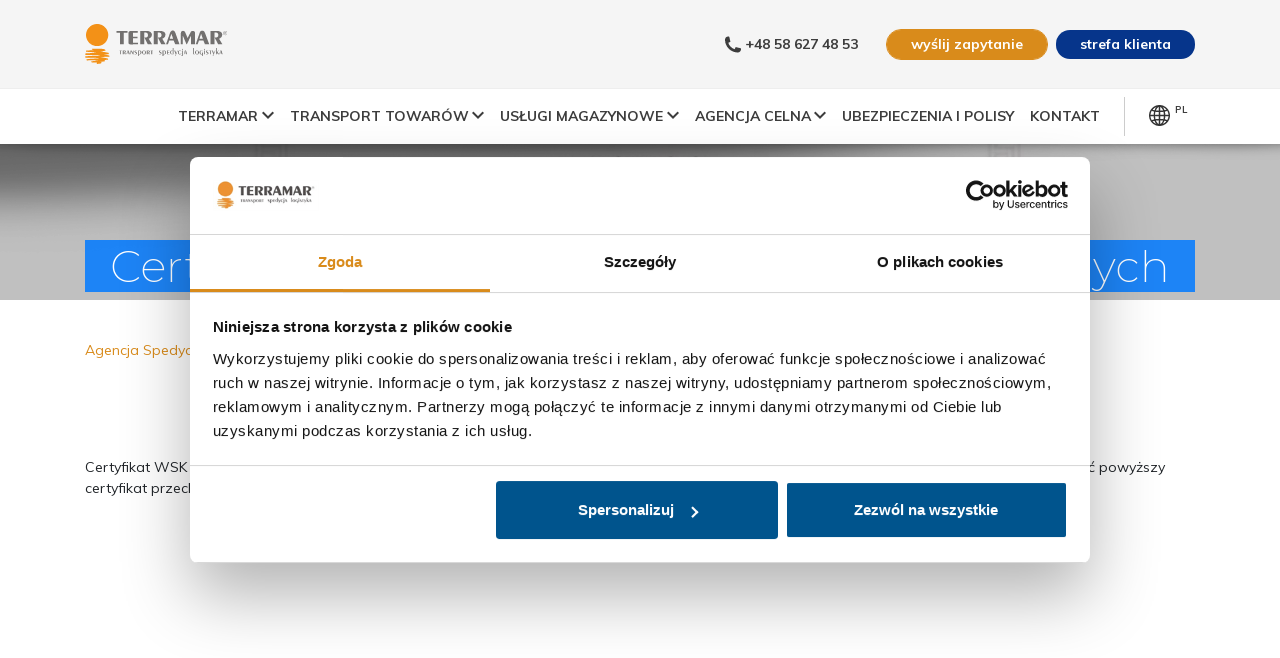

--- FILE ---
content_type: text/html; charset=UTF-8
request_url: https://www.terramar.pl/transport-towarow-militarnych/
body_size: 22632
content:





<!doctype html>
<html dir="ltr" lang="pl-PL" prefix="og: https://ogp.me/ns#">
<head>

    <!-- Cookiebot CMP-->
    <script
      id="Cookiebot"
      src="https://consent.cookiebot.com/uc.js"
      data-cbid="b05d6ef3-13ac-4bd7-b3be-b083186ee752"
      data-blockingmode="auto"
      type="text/javascript"
      data-consentmode-defaults="disabled"
    ></script>
    <!-- End Cookiebot CMP -->

<meta name="msvalidate.01" content="B76987514A40D9994A721E92681CC366" />
<!-- Google Consent Mode -->
<script data-cookieconsent="ignore">
      window.dataLayer = window.dataLayer || [];
      function gtag() {
        dataLayer.push(arguments)
      }
      gtag("consent", "default", {
        ad_personalization: "denied",
        ad_storage: "denied",
        ad_user_data: "denied",
        analytics_storage: "denied",
        functionality_storage: "denied",
        personalization_storage: "denied",
        security_storage: "granted",
        wait_for_update: 500
      });
      gtag("set", "ads_data_redaction", true);
      gtag("set", "url_passthrough", false);
    </script>
    <!-- End Google Consent Mode-->
    
    
    <!-- Google Tag Manager -->
    <script data-cookieconsent="ignore">
    (function(w,d,s,l,i){w[l]=w[l]||[];w[l].push({'gtm.start':
    new Date().getTime(),event:'gtm.js'});var f=d.getElementsByTagName(s)[0],
    j=d.createElement(s),dl=l!='dataLayer'?'&l='+l:'';j.async=true;j.src=
    'https://www.googletagmanager.com/gtm.js?id='+i+dl;f.parentNode.insertBefore(j,f);
    })(window,document,'script','dataLayer','GTM-NNL88NQ');</script>
    <!-- End Google Tag Manager -->
    
    
<!-- UTMY ŚLEDZENIE KONWERSJI -->
<script>
// Funkcja do pobrania parametru z URL
function getUrlParam(name) {
    name = name.replace(/[\[\]]/g, "\\$&");
    let regex = new RegExp("[?&]" + name + "(=([^&#]*)|&|#|$)");
    let results = regex.exec(window.location.href);
    if (!results || !results[2]) return null;
    return decodeURIComponent(results[2].replace(/\+/g, " "));
}

// Lista parametrów do zapisania
const paramsToStore = ["gclid", "utm_source", "utm_medium", "utm_campaign", "utm_term", "utm_content"];

// Zapisz w localStorage jeśli w URL
paramsToStore.forEach(param => {
    let value = getUrlParam(param);
    if (value) {
        localStorage.setItem(param, value);
        document.cookie = param + "=" + value + "; path=/; max-age=" + (90*24*60*60);
    }
});

document.addEventListener("DOMContentLoaded", function() {
    // Wstaw parametry UTM/GCLID do hidden inputów
    paramsToStore.forEach(param => {
        let storedValue = localStorage.getItem(param);
        let input = document.querySelector("input[name='" + param + "']");
        if (storedValue && input) {
            input.value = storedValue;
        }
    });

    // Ustaw dane konwersji
    let now = new Date().toISOString();
    let inputName = document.querySelector("input[name='conversion_name']");
    let inputTime = document.querySelector("input[name='conversion_time']");
    let inputValue = document.querySelector("input[name='conversion_value']");
    
    if (inputName) inputName.value = "Lead z formularza";
    if (inputTime) inputTime.value = now;
    if (inputValue) inputValue.value = "100"; // tu wpisujesz wartość konwersji
});
</script>
<!-- KONIEC UTMY ŚLEDZENIE KONWERSJI -->




	<meta charset="UTF-8">
	<meta name="viewport" content="width=device-width, initial-scale=1">
	<link rel="shortcut icon" href="https://www.terramar.pl/wp-content/uploads/2020/07/favicon.ico" type="image/x-icon"/><!-- 	<title> Certyfikat WSK &#8211; Transport towarów militaryjnych &raquo; transport, spedycja, magazynowanie - Terramar.pl</title> -->


	



	<title>Certyfikat WSK – Transport towarów militaryjnych - transport, spedycja, magazynowanie - Terramar - Firma spedycyjna</title>
	<style>img:is([sizes="auto" i], [sizes^="auto," i]) { contain-intrinsic-size: 3000px 1500px }</style>
	
		<!-- All in One SEO 4.9.3 - aioseo.com -->
	<meta name="description" content="Certyfikat WSK (Wewnętrzny System Kontroli) upoważnia nas do organizacji transportu towarów militarnych i podwójnego zastosowania. Aby uzyskać powyższy certyfikat przechodzimy dwukrotnie w roku szczegółowy i wnikliwy aduit przeprowadzany przez Polskie Centrum Badań i Certyfikacji S.A." />
	<meta name="robots" content="max-image-preview:large" />
	<meta name="author" content="Renata Kremer"/>
	<link rel="canonical" href="https://www.terramar.pl/transport-towarow-militarnych/" />
	<meta name="generator" content="All in One SEO (AIOSEO) 4.9.3" />
		<meta property="og:locale" content="pl_PL" />
		<meta property="og:site_name" content="transport, spedycja, magazynowanie - Terramar - Firma spedycyjna -" />
		<meta property="og:type" content="article" />
		<meta property="og:title" content="Certyfikat WSK – Transport towarów militaryjnych - transport, spedycja, magazynowanie - Terramar - Firma spedycyjna" />
		<meta property="og:description" content="Certyfikat WSK (Wewnętrzny System Kontroli) upoważnia nas do organizacji transportu towarów militarnych i podwójnego zastosowania. Aby uzyskać powyższy certyfikat przechodzimy dwukrotnie w roku szczegółowy i wnikliwy aduit przeprowadzany przez Polskie Centrum Badań i Certyfikacji S.A." />
		<meta property="og:url" content="https://www.terramar.pl/transport-towarow-militarnych/" />
		<meta property="article:published_time" content="2020-08-18T09:04:01+00:00" />
		<meta property="article:modified_time" content="2025-09-30T13:26:15+00:00" />
		<meta name="twitter:card" content="summary_large_image" />
		<meta name="twitter:title" content="Certyfikat WSK – Transport towarów militaryjnych - transport, spedycja, magazynowanie - Terramar - Firma spedycyjna" />
		<meta name="twitter:description" content="Certyfikat WSK (Wewnętrzny System Kontroli) upoważnia nas do organizacji transportu towarów militarnych i podwójnego zastosowania. Aby uzyskać powyższy certyfikat przechodzimy dwukrotnie w roku szczegółowy i wnikliwy aduit przeprowadzany przez Polskie Centrum Badań i Certyfikacji S.A." />
		<script type="application/ld+json" class="aioseo-schema">
			{"@context":"https:\/\/schema.org","@graph":[{"@type":"BlogPosting","@id":"https:\/\/www.terramar.pl\/transport-towarow-militarnych\/#blogposting","name":"Certyfikat WSK \u2013 Transport towar\u00f3w militaryjnych - transport, spedycja, magazynowanie - Terramar - Firma spedycyjna","headline":"Certyfikat WSK &#8211; Transport towar\u00f3w militaryjnych","author":{"@id":"https:\/\/www.terramar.pl\/author\/rek\/#author"},"publisher":{"@id":"https:\/\/www.terramar.pl\/#organization"},"image":{"@type":"ImageObject","url":"https:\/\/www.terramar.pl\/wp-content\/uploads\/2020\/08\/wsk.jpg","width":800,"height":732,"caption":"wsk"},"datePublished":"2020-08-18T11:04:01+02:00","dateModified":"2025-09-30T15:26:15+02:00","inLanguage":"pl-PL","mainEntityOfPage":{"@id":"https:\/\/www.terramar.pl\/transport-towarow-militarnych\/#webpage"},"isPartOf":{"@id":"https:\/\/www.terramar.pl\/transport-towarow-militarnych\/#webpage"},"articleSection":"PL, pll_5f44fad1b1ade"},{"@type":"BreadcrumbList","@id":"https:\/\/www.terramar.pl\/transport-towarow-militarnych\/#breadcrumblist","itemListElement":[{"@type":"ListItem","@id":"https:\/\/www.terramar.pl#listItem","position":1,"name":"Home","item":"https:\/\/www.terramar.pl","nextItem":{"@type":"ListItem","@id":"https:\/\/www.terramar.pl\/transport-towarow-militarnych\/#listItem","name":"Certyfikat WSK &#8211; Transport towar\u00f3w militaryjnych"}},{"@type":"ListItem","@id":"https:\/\/www.terramar.pl\/transport-towarow-militarnych\/#listItem","position":2,"name":"Certyfikat WSK &#8211; Transport towar\u00f3w militaryjnych","previousItem":{"@type":"ListItem","@id":"https:\/\/www.terramar.pl#listItem","name":"Home"}}]},{"@type":"Organization","@id":"https:\/\/www.terramar.pl\/#organization","name":"transport, spedycja, magazynowanie - Terramar.pl - Transport Spedycja Logistyka","url":"https:\/\/www.terramar.pl\/"},{"@type":"Person","@id":"https:\/\/www.terramar.pl\/author\/rek\/#author","url":"https:\/\/www.terramar.pl\/author\/rek\/","name":"Renata Kremer","image":{"@type":"ImageObject","@id":"https:\/\/www.terramar.pl\/transport-towarow-militarnych\/#authorImage","url":"https:\/\/secure.gravatar.com\/avatar\/c7cbfdd14f475709a0ee89adb1a3a9691589e22b72b195dd290518432571e219?s=96&d=mm&r=g","width":96,"height":96,"caption":"Renata Kremer"}},{"@type":"WebPage","@id":"https:\/\/www.terramar.pl\/transport-towarow-militarnych\/#webpage","url":"https:\/\/www.terramar.pl\/transport-towarow-militarnych\/","name":"Certyfikat WSK \u2013 Transport towar\u00f3w militaryjnych - transport, spedycja, magazynowanie - Terramar - Firma spedycyjna","description":"Certyfikat WSK (Wewn\u0119trzny System Kontroli) upowa\u017cnia nas do organizacji transportu towar\u00f3w militarnych i podw\u00f3jnego zastosowania. Aby uzyska\u0107 powy\u017cszy certyfikat przechodzimy dwukrotnie w roku szczeg\u00f3\u0142owy i wnikliwy aduit przeprowadzany przez Polskie Centrum Bada\u0144 i Certyfikacji S.A.","inLanguage":"pl-PL","isPartOf":{"@id":"https:\/\/www.terramar.pl\/#website"},"breadcrumb":{"@id":"https:\/\/www.terramar.pl\/transport-towarow-militarnych\/#breadcrumblist"},"author":{"@id":"https:\/\/www.terramar.pl\/author\/rek\/#author"},"creator":{"@id":"https:\/\/www.terramar.pl\/author\/rek\/#author"},"image":{"@type":"ImageObject","url":"https:\/\/www.terramar.pl\/wp-content\/uploads\/2020\/08\/wsk.jpg","@id":"https:\/\/www.terramar.pl\/transport-towarow-militarnych\/#mainImage","width":800,"height":732,"caption":"wsk"},"primaryImageOfPage":{"@id":"https:\/\/www.terramar.pl\/transport-towarow-militarnych\/#mainImage"},"datePublished":"2020-08-18T11:04:01+02:00","dateModified":"2025-09-30T15:26:15+02:00"},{"@type":"WebSite","@id":"https:\/\/www.terramar.pl\/#website","url":"https:\/\/www.terramar.pl\/","name":"transport, spedycja, magazynowanie - Terramar.pl - Transport Spedycja Logistyka","inLanguage":"pl-PL","publisher":{"@id":"https:\/\/www.terramar.pl\/#organization"}}]}
		</script>
		<!-- All in One SEO -->

<link rel="alternate" href="https://www.terramar.pl/transport-towarow-militarnych/" hreflang="pl" />
<link rel="alternate" href="https://www.terramar.pl/en/transport-of-military-cargo/" hreflang="en" />
<link rel='dns-prefetch' href='//js.hs-scripts.com' />
<link rel='dns-prefetch' href='//maps.googleapis.com' />
		<!-- This site uses the Google Analytics by MonsterInsights plugin v9.11.1 - Using Analytics tracking - https://www.monsterinsights.com/ -->
							<script src="//www.googletagmanager.com/gtag/js?id=G-G7EVVMM4FL"  data-cfasync="false" data-wpfc-render="false" type="text/javascript" async></script>
			<script data-cfasync="false" data-wpfc-render="false" type="text/javascript">
				var mi_version = '9.11.1';
				var mi_track_user = true;
				var mi_no_track_reason = '';
								var MonsterInsightsDefaultLocations = {"page_location":"https:\/\/www.terramar.pl\/transport-towarow-militarnych\/"};
								if ( typeof MonsterInsightsPrivacyGuardFilter === 'function' ) {
					var MonsterInsightsLocations = (typeof MonsterInsightsExcludeQuery === 'object') ? MonsterInsightsPrivacyGuardFilter( MonsterInsightsExcludeQuery ) : MonsterInsightsPrivacyGuardFilter( MonsterInsightsDefaultLocations );
				} else {
					var MonsterInsightsLocations = (typeof MonsterInsightsExcludeQuery === 'object') ? MonsterInsightsExcludeQuery : MonsterInsightsDefaultLocations;
				}

								var disableStrs = [
										'ga-disable-G-G7EVVMM4FL',
									];

				/* Function to detect opted out users */
				function __gtagTrackerIsOptedOut() {
					for (var index = 0; index < disableStrs.length; index++) {
						if (document.cookie.indexOf(disableStrs[index] + '=true') > -1) {
							return true;
						}
					}

					return false;
				}

				/* Disable tracking if the opt-out cookie exists. */
				if (__gtagTrackerIsOptedOut()) {
					for (var index = 0; index < disableStrs.length; index++) {
						window[disableStrs[index]] = true;
					}
				}

				/* Opt-out function */
				function __gtagTrackerOptout() {
					for (var index = 0; index < disableStrs.length; index++) {
						document.cookie = disableStrs[index] + '=true; expires=Thu, 31 Dec 2099 23:59:59 UTC; path=/';
						window[disableStrs[index]] = true;
					}
				}

				if ('undefined' === typeof gaOptout) {
					function gaOptout() {
						__gtagTrackerOptout();
					}
				}
								window.dataLayer = window.dataLayer || [];

				window.MonsterInsightsDualTracker = {
					helpers: {},
					trackers: {},
				};
				if (mi_track_user) {
					function __gtagDataLayer() {
						dataLayer.push(arguments);
					}

					function __gtagTracker(type, name, parameters) {
						if (!parameters) {
							parameters = {};
						}

						if (parameters.send_to) {
							__gtagDataLayer.apply(null, arguments);
							return;
						}

						if (type === 'event') {
														parameters.send_to = monsterinsights_frontend.v4_id;
							var hookName = name;
							if (typeof parameters['event_category'] !== 'undefined') {
								hookName = parameters['event_category'] + ':' + name;
							}

							if (typeof MonsterInsightsDualTracker.trackers[hookName] !== 'undefined') {
								MonsterInsightsDualTracker.trackers[hookName](parameters);
							} else {
								__gtagDataLayer('event', name, parameters);
							}
							
						} else {
							__gtagDataLayer.apply(null, arguments);
						}
					}

					__gtagTracker('js', new Date());
					__gtagTracker('set', {
						'developer_id.dZGIzZG': true,
											});
					if ( MonsterInsightsLocations.page_location ) {
						__gtagTracker('set', MonsterInsightsLocations);
					}
										__gtagTracker('config', 'G-G7EVVMM4FL', {"forceSSL":"true","anonymize_ip":"true","link_attribution":"true"} );
										window.gtag = __gtagTracker;										(function () {
						/* https://developers.google.com/analytics/devguides/collection/analyticsjs/ */
						/* ga and __gaTracker compatibility shim. */
						var noopfn = function () {
							return null;
						};
						var newtracker = function () {
							return new Tracker();
						};
						var Tracker = function () {
							return null;
						};
						var p = Tracker.prototype;
						p.get = noopfn;
						p.set = noopfn;
						p.send = function () {
							var args = Array.prototype.slice.call(arguments);
							args.unshift('send');
							__gaTracker.apply(null, args);
						};
						var __gaTracker = function () {
							var len = arguments.length;
							if (len === 0) {
								return;
							}
							var f = arguments[len - 1];
							if (typeof f !== 'object' || f === null || typeof f.hitCallback !== 'function') {
								if ('send' === arguments[0]) {
									var hitConverted, hitObject = false, action;
									if ('event' === arguments[1]) {
										if ('undefined' !== typeof arguments[3]) {
											hitObject = {
												'eventAction': arguments[3],
												'eventCategory': arguments[2],
												'eventLabel': arguments[4],
												'value': arguments[5] ? arguments[5] : 1,
											}
										}
									}
									if ('pageview' === arguments[1]) {
										if ('undefined' !== typeof arguments[2]) {
											hitObject = {
												'eventAction': 'page_view',
												'page_path': arguments[2],
											}
										}
									}
									if (typeof arguments[2] === 'object') {
										hitObject = arguments[2];
									}
									if (typeof arguments[5] === 'object') {
										Object.assign(hitObject, arguments[5]);
									}
									if ('undefined' !== typeof arguments[1].hitType) {
										hitObject = arguments[1];
										if ('pageview' === hitObject.hitType) {
											hitObject.eventAction = 'page_view';
										}
									}
									if (hitObject) {
										action = 'timing' === arguments[1].hitType ? 'timing_complete' : hitObject.eventAction;
										hitConverted = mapArgs(hitObject);
										__gtagTracker('event', action, hitConverted);
									}
								}
								return;
							}

							function mapArgs(args) {
								var arg, hit = {};
								var gaMap = {
									'eventCategory': 'event_category',
									'eventAction': 'event_action',
									'eventLabel': 'event_label',
									'eventValue': 'event_value',
									'nonInteraction': 'non_interaction',
									'timingCategory': 'event_category',
									'timingVar': 'name',
									'timingValue': 'value',
									'timingLabel': 'event_label',
									'page': 'page_path',
									'location': 'page_location',
									'title': 'page_title',
									'referrer' : 'page_referrer',
								};
								for (arg in args) {
																		if (!(!args.hasOwnProperty(arg) || !gaMap.hasOwnProperty(arg))) {
										hit[gaMap[arg]] = args[arg];
									} else {
										hit[arg] = args[arg];
									}
								}
								return hit;
							}

							try {
								f.hitCallback();
							} catch (ex) {
							}
						};
						__gaTracker.create = newtracker;
						__gaTracker.getByName = newtracker;
						__gaTracker.getAll = function () {
							return [];
						};
						__gaTracker.remove = noopfn;
						__gaTracker.loaded = true;
						window['__gaTracker'] = __gaTracker;
					})();
									} else {
										console.log("");
					(function () {
						function __gtagTracker() {
							return null;
						}

						window['__gtagTracker'] = __gtagTracker;
						window['gtag'] = __gtagTracker;
					})();
									}
			</script>
							<!-- / Google Analytics by MonsterInsights -->
		<link rel='stylesheet' id='pt-cv-public-style-css' href='https://www.terramar.pl/wp-content/plugins/content-views-query-and-display-post-page/public/assets/css/cv.css?ver=4.2.1' type='text/css' media='all' />
<link rel='stylesheet' id='wp-block-library-css' href='https://www.terramar.pl/wp-includes/css/dist/block-library/style.min.css?ver=6.8.3' type='text/css' media='all' />
<style id='classic-theme-styles-inline-css' type='text/css'>
/*! This file is auto-generated */
.wp-block-button__link{color:#fff;background-color:#32373c;border-radius:9999px;box-shadow:none;text-decoration:none;padding:calc(.667em + 2px) calc(1.333em + 2px);font-size:1.125em}.wp-block-file__button{background:#32373c;color:#fff;text-decoration:none}
</style>
<link rel='stylesheet' id='aioseo/css/src/vue/standalone/blocks/table-of-contents/global.scss-css' href='https://www.terramar.pl/wp-content/plugins/all-in-one-seo-pack/dist/Lite/assets/css/table-of-contents/global.e90f6d47.css?ver=4.9.3' type='text/css' media='all' />
<style id='global-styles-inline-css' type='text/css'>
:root{--wp--preset--aspect-ratio--square: 1;--wp--preset--aspect-ratio--4-3: 4/3;--wp--preset--aspect-ratio--3-4: 3/4;--wp--preset--aspect-ratio--3-2: 3/2;--wp--preset--aspect-ratio--2-3: 2/3;--wp--preset--aspect-ratio--16-9: 16/9;--wp--preset--aspect-ratio--9-16: 9/16;--wp--preset--color--black: #000000;--wp--preset--color--cyan-bluish-gray: #abb8c3;--wp--preset--color--white: #ffffff;--wp--preset--color--pale-pink: #f78da7;--wp--preset--color--vivid-red: #cf2e2e;--wp--preset--color--luminous-vivid-orange: #ff6900;--wp--preset--color--luminous-vivid-amber: #fcb900;--wp--preset--color--light-green-cyan: #7bdcb5;--wp--preset--color--vivid-green-cyan: #00d084;--wp--preset--color--pale-cyan-blue: #8ed1fc;--wp--preset--color--vivid-cyan-blue: #0693e3;--wp--preset--color--vivid-purple: #9b51e0;--wp--preset--gradient--vivid-cyan-blue-to-vivid-purple: linear-gradient(135deg,rgba(6,147,227,1) 0%,rgb(155,81,224) 100%);--wp--preset--gradient--light-green-cyan-to-vivid-green-cyan: linear-gradient(135deg,rgb(122,220,180) 0%,rgb(0,208,130) 100%);--wp--preset--gradient--luminous-vivid-amber-to-luminous-vivid-orange: linear-gradient(135deg,rgba(252,185,0,1) 0%,rgba(255,105,0,1) 100%);--wp--preset--gradient--luminous-vivid-orange-to-vivid-red: linear-gradient(135deg,rgba(255,105,0,1) 0%,rgb(207,46,46) 100%);--wp--preset--gradient--very-light-gray-to-cyan-bluish-gray: linear-gradient(135deg,rgb(238,238,238) 0%,rgb(169,184,195) 100%);--wp--preset--gradient--cool-to-warm-spectrum: linear-gradient(135deg,rgb(74,234,220) 0%,rgb(151,120,209) 20%,rgb(207,42,186) 40%,rgb(238,44,130) 60%,rgb(251,105,98) 80%,rgb(254,248,76) 100%);--wp--preset--gradient--blush-light-purple: linear-gradient(135deg,rgb(255,206,236) 0%,rgb(152,150,240) 100%);--wp--preset--gradient--blush-bordeaux: linear-gradient(135deg,rgb(254,205,165) 0%,rgb(254,45,45) 50%,rgb(107,0,62) 100%);--wp--preset--gradient--luminous-dusk: linear-gradient(135deg,rgb(255,203,112) 0%,rgb(199,81,192) 50%,rgb(65,88,208) 100%);--wp--preset--gradient--pale-ocean: linear-gradient(135deg,rgb(255,245,203) 0%,rgb(182,227,212) 50%,rgb(51,167,181) 100%);--wp--preset--gradient--electric-grass: linear-gradient(135deg,rgb(202,248,128) 0%,rgb(113,206,126) 100%);--wp--preset--gradient--midnight: linear-gradient(135deg,rgb(2,3,129) 0%,rgb(40,116,252) 100%);--wp--preset--font-size--small: 13px;--wp--preset--font-size--medium: 20px;--wp--preset--font-size--large: 36px;--wp--preset--font-size--x-large: 42px;--wp--preset--spacing--20: 0.44rem;--wp--preset--spacing--30: 0.67rem;--wp--preset--spacing--40: 1rem;--wp--preset--spacing--50: 1.5rem;--wp--preset--spacing--60: 2.25rem;--wp--preset--spacing--70: 3.38rem;--wp--preset--spacing--80: 5.06rem;--wp--preset--shadow--natural: 6px 6px 9px rgba(0, 0, 0, 0.2);--wp--preset--shadow--deep: 12px 12px 50px rgba(0, 0, 0, 0.4);--wp--preset--shadow--sharp: 6px 6px 0px rgba(0, 0, 0, 0.2);--wp--preset--shadow--outlined: 6px 6px 0px -3px rgba(255, 255, 255, 1), 6px 6px rgba(0, 0, 0, 1);--wp--preset--shadow--crisp: 6px 6px 0px rgba(0, 0, 0, 1);}:where(.is-layout-flex){gap: 0.5em;}:where(.is-layout-grid){gap: 0.5em;}body .is-layout-flex{display: flex;}.is-layout-flex{flex-wrap: wrap;align-items: center;}.is-layout-flex > :is(*, div){margin: 0;}body .is-layout-grid{display: grid;}.is-layout-grid > :is(*, div){margin: 0;}:where(.wp-block-columns.is-layout-flex){gap: 2em;}:where(.wp-block-columns.is-layout-grid){gap: 2em;}:where(.wp-block-post-template.is-layout-flex){gap: 1.25em;}:where(.wp-block-post-template.is-layout-grid){gap: 1.25em;}.has-black-color{color: var(--wp--preset--color--black) !important;}.has-cyan-bluish-gray-color{color: var(--wp--preset--color--cyan-bluish-gray) !important;}.has-white-color{color: var(--wp--preset--color--white) !important;}.has-pale-pink-color{color: var(--wp--preset--color--pale-pink) !important;}.has-vivid-red-color{color: var(--wp--preset--color--vivid-red) !important;}.has-luminous-vivid-orange-color{color: var(--wp--preset--color--luminous-vivid-orange) !important;}.has-luminous-vivid-amber-color{color: var(--wp--preset--color--luminous-vivid-amber) !important;}.has-light-green-cyan-color{color: var(--wp--preset--color--light-green-cyan) !important;}.has-vivid-green-cyan-color{color: var(--wp--preset--color--vivid-green-cyan) !important;}.has-pale-cyan-blue-color{color: var(--wp--preset--color--pale-cyan-blue) !important;}.has-vivid-cyan-blue-color{color: var(--wp--preset--color--vivid-cyan-blue) !important;}.has-vivid-purple-color{color: var(--wp--preset--color--vivid-purple) !important;}.has-black-background-color{background-color: var(--wp--preset--color--black) !important;}.has-cyan-bluish-gray-background-color{background-color: var(--wp--preset--color--cyan-bluish-gray) !important;}.has-white-background-color{background-color: var(--wp--preset--color--white) !important;}.has-pale-pink-background-color{background-color: var(--wp--preset--color--pale-pink) !important;}.has-vivid-red-background-color{background-color: var(--wp--preset--color--vivid-red) !important;}.has-luminous-vivid-orange-background-color{background-color: var(--wp--preset--color--luminous-vivid-orange) !important;}.has-luminous-vivid-amber-background-color{background-color: var(--wp--preset--color--luminous-vivid-amber) !important;}.has-light-green-cyan-background-color{background-color: var(--wp--preset--color--light-green-cyan) !important;}.has-vivid-green-cyan-background-color{background-color: var(--wp--preset--color--vivid-green-cyan) !important;}.has-pale-cyan-blue-background-color{background-color: var(--wp--preset--color--pale-cyan-blue) !important;}.has-vivid-cyan-blue-background-color{background-color: var(--wp--preset--color--vivid-cyan-blue) !important;}.has-vivid-purple-background-color{background-color: var(--wp--preset--color--vivid-purple) !important;}.has-black-border-color{border-color: var(--wp--preset--color--black) !important;}.has-cyan-bluish-gray-border-color{border-color: var(--wp--preset--color--cyan-bluish-gray) !important;}.has-white-border-color{border-color: var(--wp--preset--color--white) !important;}.has-pale-pink-border-color{border-color: var(--wp--preset--color--pale-pink) !important;}.has-vivid-red-border-color{border-color: var(--wp--preset--color--vivid-red) !important;}.has-luminous-vivid-orange-border-color{border-color: var(--wp--preset--color--luminous-vivid-orange) !important;}.has-luminous-vivid-amber-border-color{border-color: var(--wp--preset--color--luminous-vivid-amber) !important;}.has-light-green-cyan-border-color{border-color: var(--wp--preset--color--light-green-cyan) !important;}.has-vivid-green-cyan-border-color{border-color: var(--wp--preset--color--vivid-green-cyan) !important;}.has-pale-cyan-blue-border-color{border-color: var(--wp--preset--color--pale-cyan-blue) !important;}.has-vivid-cyan-blue-border-color{border-color: var(--wp--preset--color--vivid-cyan-blue) !important;}.has-vivid-purple-border-color{border-color: var(--wp--preset--color--vivid-purple) !important;}.has-vivid-cyan-blue-to-vivid-purple-gradient-background{background: var(--wp--preset--gradient--vivid-cyan-blue-to-vivid-purple) !important;}.has-light-green-cyan-to-vivid-green-cyan-gradient-background{background: var(--wp--preset--gradient--light-green-cyan-to-vivid-green-cyan) !important;}.has-luminous-vivid-amber-to-luminous-vivid-orange-gradient-background{background: var(--wp--preset--gradient--luminous-vivid-amber-to-luminous-vivid-orange) !important;}.has-luminous-vivid-orange-to-vivid-red-gradient-background{background: var(--wp--preset--gradient--luminous-vivid-orange-to-vivid-red) !important;}.has-very-light-gray-to-cyan-bluish-gray-gradient-background{background: var(--wp--preset--gradient--very-light-gray-to-cyan-bluish-gray) !important;}.has-cool-to-warm-spectrum-gradient-background{background: var(--wp--preset--gradient--cool-to-warm-spectrum) !important;}.has-blush-light-purple-gradient-background{background: var(--wp--preset--gradient--blush-light-purple) !important;}.has-blush-bordeaux-gradient-background{background: var(--wp--preset--gradient--blush-bordeaux) !important;}.has-luminous-dusk-gradient-background{background: var(--wp--preset--gradient--luminous-dusk) !important;}.has-pale-ocean-gradient-background{background: var(--wp--preset--gradient--pale-ocean) !important;}.has-electric-grass-gradient-background{background: var(--wp--preset--gradient--electric-grass) !important;}.has-midnight-gradient-background{background: var(--wp--preset--gradient--midnight) !important;}.has-small-font-size{font-size: var(--wp--preset--font-size--small) !important;}.has-medium-font-size{font-size: var(--wp--preset--font-size--medium) !important;}.has-large-font-size{font-size: var(--wp--preset--font-size--large) !important;}.has-x-large-font-size{font-size: var(--wp--preset--font-size--x-large) !important;}
:where(.wp-block-post-template.is-layout-flex){gap: 1.25em;}:where(.wp-block-post-template.is-layout-grid){gap: 1.25em;}
:where(.wp-block-columns.is-layout-flex){gap: 2em;}:where(.wp-block-columns.is-layout-grid){gap: 2em;}
:root :where(.wp-block-pullquote){font-size: 1.5em;line-height: 1.6;}
</style>
<link rel='stylesheet' id='name-directory-style-css' href='https://www.terramar.pl/wp-content/plugins/name-directory/name_directory.css?ver=6.8.3' type='text/css' media='all' />
<link rel='stylesheet' id='theme.css-css' href='https://www.terramar.pl/wp-content/plugins/popup-builder/public/css/theme.css?ver=4.4.2' type='text/css' media='all' />
<link rel='stylesheet' id='core-css' href='https://www.terramar.pl/wp-content/themes/terramar/assets/css/core.min.css' type='text/css' media='all' />
<link rel='stylesheet' id='theme-css' href='https://www.terramar.pl/wp-content/themes/terramar/assets/css/main.min.css' type='text/css' media='all' />
<script type="text/javascript" src="https://www.terramar.pl/wp-content/plugins/google-analytics-for-wordpress/assets/js/frontend-gtag.min.js?ver=9.11.1" id="monsterinsights-frontend-script-js" async="async" data-wp-strategy="async"></script>
<script data-cfasync="false" data-wpfc-render="false" type="text/javascript" id='monsterinsights-frontend-script-js-extra'>/* <![CDATA[ */
var monsterinsights_frontend = {"js_events_tracking":"true","download_extensions":"doc,pdf,ppt,zip,xls,docx,pptx,xlsx","inbound_paths":"[{\"path\":\"\\\/go\\\/\",\"label\":\"affiliate\"},{\"path\":\"\\\/recommend\\\/\",\"label\":\"affiliate\"}]","home_url":"https:\/\/www.terramar.pl","hash_tracking":"false","v4_id":"G-G7EVVMM4FL"};/* ]]> */
</script>
<script type="text/javascript" src="https://www.terramar.pl/wp-content/themes/terramar/assets/jquery.min.js" id="jquery-js"></script>
<script type="text/javascript" id="3d-flip-book-client-locale-loader-js-extra">
/* <![CDATA[ */
var FB3D_CLIENT_LOCALE = {"ajaxurl":"https:\/\/www.terramar.pl\/wp-admin\/admin-ajax.php","dictionary":{"Table of contents":"Table of contents","Close":"Close","Bookmarks":"Bookmarks","Thumbnails":"Thumbnails","Search":"Search","Share":"Share","Facebook":"Facebook","Twitter":"Twitter","Email":"Email","Play":"Play","Previous page":"Previous page","Next page":"Next page","Zoom in":"Zoom in","Zoom out":"Zoom out","Fit view":"Fit view","Auto play":"Auto play","Full screen":"Full screen","More":"More","Smart pan":"Smart pan","Single page":"Single page","Sounds":"Sounds","Stats":"Stats","Print":"Print","Download":"Download","Goto first page":"Goto first page","Goto last page":"Goto last page"},"images":"https:\/\/www.terramar.pl\/wp-content\/plugins\/interactive-3d-flipbook-powered-physics-engine\/assets\/images\/","jsData":{"urls":[],"posts":{"ids_mis":[],"ids":[]},"pages":[],"firstPages":[],"bookCtrlProps":[],"bookTemplates":[]},"key":"3d-flip-book","pdfJS":{"pdfJsLib":"https:\/\/www.terramar.pl\/wp-content\/plugins\/interactive-3d-flipbook-powered-physics-engine\/assets\/js\/pdf.min.js?ver=4.3.136","pdfJsWorker":"https:\/\/www.terramar.pl\/wp-content\/plugins\/interactive-3d-flipbook-powered-physics-engine\/assets\/js\/pdf.worker.js?ver=4.3.136","stablePdfJsLib":"https:\/\/www.terramar.pl\/wp-content\/plugins\/interactive-3d-flipbook-powered-physics-engine\/assets\/js\/stable\/pdf.min.js?ver=2.5.207","stablePdfJsWorker":"https:\/\/www.terramar.pl\/wp-content\/plugins\/interactive-3d-flipbook-powered-physics-engine\/assets\/js\/stable\/pdf.worker.js?ver=2.5.207","pdfJsCMapUrl":"https:\/\/www.terramar.pl\/wp-content\/plugins\/interactive-3d-flipbook-powered-physics-engine\/assets\/cmaps\/"},"cacheurl":"https:\/\/www.terramar.pl\/wp-content\/uploads\/3d-flip-book\/cache\/","pluginsurl":"https:\/\/www.terramar.pl\/wp-content\/plugins\/","pluginurl":"https:\/\/www.terramar.pl\/wp-content\/plugins\/interactive-3d-flipbook-powered-physics-engine\/","thumbnailSize":{"width":"640","height":"430"},"version":"1.16.17"};
/* ]]> */
</script>
<script type="text/javascript" src="https://www.terramar.pl/wp-content/plugins/interactive-3d-flipbook-powered-physics-engine/assets/js/client-locale-loader.js?ver=1.16.17" id="3d-flip-book-client-locale-loader-js" async="async" data-wp-strategy="async"></script>
<script type="text/javascript" id="Popup.js-js-before">
/* <![CDATA[ */
var sgpbPublicUrl = "https:\/\/www.terramar.pl\/wp-content\/plugins\/popup-builder\/public\/";
var SGPB_JS_LOCALIZATION = {"imageSupportAlertMessage":"Obs\u0142ugiwane s\u0105 tylko pliki graficzne","pdfSupportAlertMessage":"Obs\u0142ugiwane s\u0105 tylko pliki PDF","areYouSure":"Czy jeste\u015b pewien?","addButtonSpinner":"L","audioSupportAlertMessage":"Obs\u0142ugiwane s\u0105 tylko pliki audio (np.: mp3, wav, m4a, ogg)","publishPopupBeforeElementor":"Opublikuj wyskakuj\u0105ce okienko zanim zaczniesz u\u017cywa\u0107 Elementora!","publishPopupBeforeDivi":"Opublikuj wyskakuj\u0105ce okienko zanim zaczniesz u\u017cywa\u0107 Divi Builder!","closeButtonAltText":"Zamknij"};
/* ]]> */
</script>
<script type="text/javascript" src="https://www.terramar.pl/wp-content/plugins/popup-builder/public/js/Popup.js?ver=4.4.2" id="Popup.js-js"></script>
<script type="text/javascript" src="https://www.terramar.pl/wp-content/plugins/popup-builder/public/js/PopupConfig.js?ver=4.4.2" id="PopupConfig.js-js"></script>
<script type="text/javascript" id="PopupBuilder.js-js-before">
/* <![CDATA[ */
var SGPB_POPUP_PARAMS = {"popupTypeAgeRestriction":"ageRestriction","defaultThemeImages":{"1":"https:\/\/www.terramar.pl\/wp-content\/plugins\/popup-builder\/public\/img\/theme_1\/close.png","2":"https:\/\/www.terramar.pl\/wp-content\/plugins\/popup-builder\/public\/img\/theme_2\/close.png","3":"https:\/\/www.terramar.pl\/wp-content\/plugins\/popup-builder\/public\/img\/theme_3\/close.png","5":"https:\/\/www.terramar.pl\/wp-content\/plugins\/popup-builder\/public\/img\/theme_5\/close.png","6":"https:\/\/www.terramar.pl\/wp-content\/plugins\/popup-builder\/public\/img\/theme_6\/close.png"},"homePageUrl":"https:\/\/www.terramar.pl\/","isPreview":false,"convertedIdsReverse":[],"dontShowPopupExpireTime":365,"conditionalJsClasses":[],"disableAnalyticsGeneral":false};
var SGPB_JS_PACKAGES = {"packages":{"current":1,"free":1,"silver":2,"gold":3,"platinum":4},"extensions":{"geo-targeting":false,"advanced-closing":false}};
var SGPB_JS_PARAMS = {"ajaxUrl":"https:\/\/www.terramar.pl\/wp-admin\/admin-ajax.php","nonce":"32447f7348"};
/* ]]> */
</script>
<script type="text/javascript" src="https://www.terramar.pl/wp-content/plugins/popup-builder/public/js/PopupBuilder.js?ver=4.4.2" id="PopupBuilder.js-js"></script>
<script type="text/javascript" src="//maps.googleapis.com/maps/api/js?key=AIzaSyDC82UxfPeA5pCiDdwhHc50L3KX9Fme1kw" id="api-js"></script>
			<!-- DO NOT COPY THIS SNIPPET! Start of Page Analytics Tracking for HubSpot WordPress plugin v11.3.37-->
			<script class="hsq-set-content-id" data-content-id="blog-post">
				var _hsq = _hsq || [];
				_hsq.push(["setContentType", "blog-post"]);
			</script>
			<!-- DO NOT COPY THIS SNIPPET! End of Page Analytics Tracking for HubSpot WordPress plugin -->
			<meta name="generator" content="Redux 4.5.10" /><meta name="ti-site-data" content="[base64]" />  <style>
  .tm-inquiry{
    display:flex;
    align-items:center;
    justify-content:space-between;
    flex-wrap:wrap;
    border:4px solid #06358B;
    border-radius:16px;
    background:#fff;
    padding:22px 26px;
    gap:20px;
    margin-bottom:28px;
  }

  /* Lewa część */
  .tm-inquiry__left{
    display:flex;
    align-items:center;
    gap:18px;
    min-width:320px;
  }
  .tm-inquiry__avatar{
    width:132px;
    height:132px;
    border-radius:50%;
    object-fit:cover;
    border:none;
    flex:0 0 132px;
  }
  .tm-inquiry__copy{
    display:flex;
    align-items:center;
    gap:14px;
    flex-wrap:wrap;
  }
  .tm-inquiry__heading{
    font-weight:700;
    color:#2f2f2f;
    font-size:22px;
    line-height:1.2;
  }
  .tm-inquiry__phone{
    font-weight:800;
    text-decoration:underline;
    color:#f39a11;
    font-size:20px;
  }
  .tm-inquiry__phone:hover{
    color:#e28c08;
  }

  /* Prawa część – przycisk */
  .tm-inquiry__right{
    margin-left:auto;
    display:flex;
    align-items:center;
  }
  .tm-inquiry__btn{
    display:inline-flex;
    align-items:center;
    justify-content:center;
    padding:14px 28px;
    border-radius:14px;
    background:#f39a11;
    color:#fff !important;
    font-weight:800;
    font-size:18px;
    text-transform:lowercase;
    box-shadow:0 2px 10px rgba(0,0,0,.08);
    transition:transform .15s ease, background .2s ease;
  }
  .tm-inquiry__btn:hover{
    background:#e28c08;
    text-decoration:none;
    transform:translateY(-1px);
  }

  /* --- RWD --- */
  @media (max-width:992px){
    .tm-inquiry__avatar{
      width:112px;
      height:112px;
      flex-basis:112px;
    }
  }

  @media (max-width:768px){
    .tm-inquiry{
      flex-direction:column;
      align-items:center;
      text-align:center;
      padding:18px 16px;
    }

    .tm-inquiry__left{
      flex-direction:column;
      align-items:center;
      gap:12px;
    }

    /* WYŚRODKOWANIE TEKSTU I TELEFONU */
    .tm-inquiry__copy{
      flex-direction:column;
      align-items:center;
      justify-content:center;
      text-align:center;
      gap:6px;
    }
    .tm-inquiry__heading,
    .tm-inquiry__phone{
      text-align:center;
      width:100%;
    }

    /* WYŚRODKOWANIE PRZYCISKU */
    .tm-inquiry__right{
      margin-left:0;
      width:100%;
      justify-content:center;
    }
    .tm-inquiry__btn{
      width:100%;
      margin-top:10px;
    }

    .tm-inquiry__heading{font-size:18px;}
    .tm-inquiry__phone{font-size:18px;}
    .tm-inquiry__avatar{
      width:96px;
      height:96px;
      flex-basis:96px;
    }
  }
  </style>
  <meta name="generator" content="Elementor 3.34.0; features: e_font_icon_svg, additional_custom_breakpoints; settings: css_print_method-external, google_font-enabled, font_display-swap">
			<style>
				.e-con.e-parent:nth-of-type(n+4):not(.e-lazyloaded):not(.e-no-lazyload),
				.e-con.e-parent:nth-of-type(n+4):not(.e-lazyloaded):not(.e-no-lazyload) * {
					background-image: none !important;
				}
				@media screen and (max-height: 1024px) {
					.e-con.e-parent:nth-of-type(n+3):not(.e-lazyloaded):not(.e-no-lazyload),
					.e-con.e-parent:nth-of-type(n+3):not(.e-lazyloaded):not(.e-no-lazyload) * {
						background-image: none !important;
					}
				}
				@media screen and (max-height: 640px) {
					.e-con.e-parent:nth-of-type(n+2):not(.e-lazyloaded):not(.e-no-lazyload),
					.e-con.e-parent:nth-of-type(n+2):not(.e-lazyloaded):not(.e-no-lazyload) * {
						background-image: none !important;
					}
				}
			</style>
			<link rel="icon" href="https://www.terramar.pl/wp-content/uploads/2025/11/cropped-favi-32x32.png" sizes="32x32" />
<link rel="icon" href="https://www.terramar.pl/wp-content/uploads/2025/11/cropped-favi-192x192.png" sizes="192x192" />
<link rel="apple-touch-icon" href="https://www.terramar.pl/wp-content/uploads/2025/11/cropped-favi-180x180.png" />
<meta name="msapplication-TileImage" content="https://www.terramar.pl/wp-content/uploads/2025/11/cropped-favi-270x270.png" />
	
<link rel="stylesheet" href="https://unpkg.com/swiper/swiper-bundle.min.css" />

<script type="application/ld+json">
{
  "@context": "https://schema.org",
  "@type": "LocalBusiness",
  "name": "Terramar",
  "image": "https://www.terramar.pl/images/logo_PL.svg",
  "url": "https://www.terramar.pl/",
  "telephone": "+48586274853",
  "email": "spedycja@terramar.pl",
  "address": {
    "@type": "PostalAddress",
    "streetAddress": "ul. Rotterdamska 3",
    "addressLocality": "Gdynia",
    "postalCode": "81-337",
    "addressCountry": "PL"
  },
  "openingHours": "Mo-Fr 08:00-16:00",
  "geo": {
    "@type": "GeoCoordinates",
    "latitude": "",
    "longitude": ""
  },
  "sameAs": [
    "https://www.facebook.com/TerramarTransportSpedycjaLogistykaMagazyny/",
    "https://www.linkedin.com/company/terramar1992/",
    "https://www.youtube.com/@terramar2313"
  ]
}
</script>

<script type="application/ld+json">
{
  "@context": "https://schema.org",
  "@type": "Organization",
  "name": "Terramar",
  "url": "https://www.terramar.pl/",
  "logo": "https://www.terramar.pl/images/logo_PL.svg",
  "contactPoint": {
    "@type": "ContactPoint",
    "telephone": "+48586274853",
    "contactType": "customer service",
    "email": "spedycja@terramar.pl",
    "areaServed": "PL",
    "availableLanguage": "pl"
  },
  "sameAs": [
    "https://www.facebook.com/TerramarTransportSpedycjaLogistykaMagazyny/",
    "https://www.linkedin.com/company/terramar1992/",
    "https://www.youtube.com/@terramar2313"
  ]
}
</script>

</head>

<body class="wp-singular post-template-default single single-post postid-1006 single-format-standard wp-theme-terramar elementor-default elementor-kit-3898">


<!-- Google Tag Manager (noscript) -->
<noscript><iframe src="https://www.googletagmanager.com/ns.html?id=GTM-NNL88NQ"
height="0" width="0" style="display:none;visibility:hidden"></iframe></noscript>
<!-- End Google Tag Manager (noscript) -->







			<div class="o-page-loader bg-dark">
				<div class="o-page-loader--content">
					<div class="o-page-loader--spinner"></div>
				</div>
			</div>
		

		<a class="screen-reader-text sr-only sr-only-focusable js_links" data-url="I2NvbnRlbnQ=">Skip to content</a>
		
<header class="site-header">
	<nav id="primary-menu" class="navbar navbar-expand-lg  text-dark" role="navigation">
		<div class="container">
			<a class="navbar-brand" href="https://www.terramar.pl"><img src="https://www.terramar.pl/images/logo_PL.svg" height="40px" width="auto" alt="logo" style="background-color:transparent;"></a>
			
			
			
			
			
			
			    <div class="contactmenubox ml-auto d-none d-md-flex">
        <a class="primary d-flex align-items-center" href="tel:+48586274853" target="_blank">
            <svg width="1rem" height="auto" viewBox="0 0 200 200" version="1.1" xmlns="http://www.w3.org/2000/svg" xmlns:xlink="http://www.w3.org/1999/xlink" xml:space="preserve" xmlns:serif="http://www.serif.com/" style="fill-rule:evenodd;clip-rule:evenodd;stroke-linejoin:round;stroke-miterlimit:2;">
                <g fill="currentColor" transform="matrix(1,0,0,1,-150,-150)">
                    <path d="M347.526,296.818C348.984,300.724 349.839,304.911 349.969,309.297C350,309.714 350,310.13 350,310.563C350,332.339 332.339,350 310.563,350C221.885,350 150,278.115 150,189.432C150,167.661 167.661,150 189.432,150C189.87,150 190.286,150 190.703,150.031C195.089,150.161 199.292,151.01 203.193,152.474L218,216.573C218,216.604 217.984,216.62 217.953,216.635L190.797,228.839L190.719,228.87C203.177,266.813 233.188,296.818 271.13,309.281L271.161,309.198L283.38,282.031L347.526,296.818" style="fill-rule:nonzero;"/>
                </g>
            </svg>
            <span class="ml-1 d-inline-block font-weight-bold" style="width:125px;">+48 58 627 48 53</span>
        </a>
    </div>
	

	
	


			
<div class="ask-us-modal d-flex align-items-center"><a id="ask-us-menu"
                        href="#"
                        class="btn btn-outline-blue btn-sm my-auto ml-3 hvr hvr-sweep-to-right sg-popup-id-9025">
                        wyślij zapytanie
                    </a><a href="/strefa-klienta" class="btn btn-primary btn-sm hvr-sweep-to-right btn-client ml-2 d-none d-md-inline-block">
            strefa klienta
          </a></div>		
<!-- custom primary nav for PL -->
<!--. custom primary nav for PL -->

		
						<!-- phone contact -->	
		
			
			
			<!-- custom social box -->		
			<!--
			<div class="social_widget-box">
				<div class="row"><div class="social-box"><a class="mr-2 js_links" target="_blank" href="https://www.facebook.com/TerramarTransportSpedycjaLogistykaMagazyny"><img decoding="async" src="https://www.terramar.pl/wp-content/themes/terramar/assets/icons/fb.svg" alt="facebook icon" height="25px" width="auto"></a><a class="mr-2 js_links" target="_blank" href="https://www.youtube.com/channel/UCzT9REiAGp7z33zpD5XqZow"><img decoding="async" src="https://www.terramar.pl/wp-content/themes/terramar/assets/icons/yt.svg" alt="youtube icon" height="25px" width="auto"></a><a class="mr-2 js_links" target="_blank" href="https://www.linkedin.com/company/terramar1992"><img decoding="async" src="https://www.terramar.pl/wp-content/themes/terramar/assets/icons/in.svg" alt="linkedin icon" height="25px" width="auto"></a><a class="mr-2 js_links" target="_blank" href="https://g.co/kgs/RadcH31"><img decoding="async" src="https://www.terramar.pl/wp-content/themes/terramar/assets/icons/gmb.svg" alt="gmb icon" height="25px" width="auto"></a></div></div>			</div>
			-->
			<!--. custom social box -->
			<!-- custom primary nav for PL -->
							<button class="navbar-toggler" type="button" data-toggle="collapse" data-target="#theme-secondary-navbar-collapse" aria-controls="theme-secondary-navbar-collapse" aria-expanded="false" aria-label="Toggle navigation">
					<i class="icon icon-menu-dark"></i>
				</button>
						<!--. custom primary nav for PL -->
			
			
			
		</div>
	</nav>
</header>
<div id="header-placeholder" style="height: 0;"></div>

<nav id="secondary-menu" class="navbar navbar-expand-lg navbar-side text-dark" role="navigation">
	<div class="container">
		<div id="theme-secondary-navbar-collapse" class="collapse navbar-collapse"><ul id="menu-secondary-menu-pl-2023" class="nav navbar-nav my-auto ml-auto"><li itemscope="itemscope" itemtype="https://www.schema.org/SiteNavigationElement" id="menu-item-2167" class="menu-item menu-item-type-post_type menu-item-object-page menu-item-has-children dropdown menu-item-2167 nav-item"><a title="Terramar" href="#" data-toggle="dropdown" aria-haspopup="true" aria-expanded="false" class="dropdown-toggle nav-link align-self-center" id="menu-item-dropdown-2167"><span>Terramar</span></a>
<ul class="dropdown-menu" aria-labelledby="menu-item-dropdown-2167" role="menu">
	<li itemscope="itemscope" itemtype="https://www.schema.org/SiteNavigationElement" id="menu-item-2568" class="menu-item menu-item-type-post_type menu-item-object-page menu-item-2568 nav-item"><a title="O nas" href="https://www.terramar.pl/o-nas/" class="dropdown-item"><span>O nas</span></a></li>
	<li itemscope="itemscope" itemtype="https://www.schema.org/SiteNavigationElement" id="menu-item-7037" class="menu-item menu-item-type-post_type menu-item-object-page menu-item-7037 nav-item"><a title="Strefa klienta" href="https://www.terramar.pl/strefa-klienta/" class="dropdown-item"><span>Strefa klienta</span></a></li>
	<li itemscope="itemscope" itemtype="https://www.schema.org/SiteNavigationElement" id="menu-item-2171" class="menu-item menu-item-type-post_type menu-item-object-page menu-item-2171 nav-item"><a title="Wiedza" href="https://www.terramar.pl/warto-wiedziec/" class="dropdown-item"><span>Wiedza</span></a></li>
	<li itemscope="itemscope" itemtype="https://www.schema.org/SiteNavigationElement" id="menu-item-8441" class="menu-item menu-item-type-custom menu-item-object-custom menu-item-8441 nav-item"><a title="Aktualności" href="https://www.terramar.pl/newsroom/" class="dropdown-item"><span>Aktualności</span></a></li>
	<li itemscope="itemscope" itemtype="https://www.schema.org/SiteNavigationElement" id="menu-item-2168" class="menu-item menu-item-type-post_type menu-item-object-page menu-item-2168 nav-item"><a title="Certyfikaty" href="https://www.terramar.pl/certyfikaty/" class="dropdown-item"><span>Certyfikaty</span></a></li>
	<li itemscope="itemscope" itemtype="https://www.schema.org/SiteNavigationElement" id="menu-item-2170" class="menu-item menu-item-type-post_type menu-item-object-page menu-item-2170 nav-item"><a title="Kariera" href="https://www.terramar.pl/kariera/" class="dropdown-item"><span>Kariera</span></a></li>
</ul>
</li>
<li itemscope="itemscope" itemtype="https://www.schema.org/SiteNavigationElement" id="menu-item-2138" class="menu-item menu-item-type-post_type menu-item-object-page menu-item-has-children dropdown menu-item-2138 nav-item"><a title="Transport towarów" href="#" data-toggle="dropdown" aria-haspopup="true" aria-expanded="false" class="dropdown-toggle nav-link align-self-center" id="menu-item-dropdown-2138"><span>Transport towarów</span></a>
<ul class="dropdown-menu" aria-labelledby="menu-item-dropdown-2138" role="menu">
	<li itemscope="itemscope" itemtype="https://www.schema.org/SiteNavigationElement" id="menu-item-7096" class="menu-item menu-item-type-post_type menu-item-object-page menu-item-7096 nav-item"><a title="Transport morski" href="https://www.terramar.pl/transport-morski/" class="dropdown-item"><span>Transport morski</span></a></li>
	<li itemscope="itemscope" itemtype="https://www.schema.org/SiteNavigationElement" id="menu-item-7093" class="menu-item menu-item-type-post_type menu-item-object-page menu-item-7093 nav-item"><a title="Transport kolejowy" href="https://www.terramar.pl/transport-kolejowy/" class="dropdown-item"><span>Transport kolejowy</span></a></li>
	<li itemscope="itemscope" itemtype="https://www.schema.org/SiteNavigationElement" id="menu-item-7083" class="menu-item menu-item-type-post_type menu-item-object-page menu-item-7083 nav-item"><a title="Transport drogowy" href="https://www.terramar.pl/transport-drogowy/" class="dropdown-item"><span>Transport drogowy</span></a></li>
	<li itemscope="itemscope" itemtype="https://www.schema.org/SiteNavigationElement" id="menu-item-7084" class="menu-item menu-item-type-post_type menu-item-object-page menu-item-7084 nav-item"><a title="Transport lotniczy" href="https://www.terramar.pl/transport-lotniczy/" class="dropdown-item"><span>Transport lotniczy</span></a></li>
	<li itemscope="itemscope" itemtype="https://www.schema.org/SiteNavigationElement" id="menu-item-7089" class="menu-item menu-item-type-post_type menu-item-object-page menu-item-7089 nav-item"><a title="Transport intermodalny" href="https://www.terramar.pl/transport-intermodalny/" class="dropdown-item"><span>Transport intermodalny</span></a></li>
	<li itemscope="itemscope" itemtype="https://www.schema.org/SiteNavigationElement" id="menu-item-7087" class="menu-item menu-item-type-post_type menu-item-object-page menu-item-7087 nav-item"><a title="Transport ponadgabarytowy" href="https://www.terramar.pl/transport-ponadgabarytowy/" class="dropdown-item"><span>Transport ponadgabarytowy</span></a></li>
	<li itemscope="itemscope" itemtype="https://www.schema.org/SiteNavigationElement" id="menu-item-7080" class="menu-item menu-item-type-post_type menu-item-object-page menu-item-7080 nav-item"><a title="Ładunki niebezpieczne (ADR)" href="https://www.terramar.pl/transport-ladunkow-niebezpiecznych-adr/" class="dropdown-item"><span>Ładunki niebezpieczne (ADR)</span></a></li>
	<li itemscope="itemscope" itemtype="https://www.schema.org/SiteNavigationElement" id="menu-item-7078" class="menu-item menu-item-type-post_type menu-item-object-page menu-item-7078 nav-item"><a title="Towary strategiczne" href="https://www.terramar.pl/transport-towarow-strategicznych/" class="dropdown-item"><span>Towary strategiczne</span></a></li>
</ul>
</li>
<li itemscope="itemscope" itemtype="https://www.schema.org/SiteNavigationElement" id="menu-item-2356" class="menu-item menu-item-type-post_type menu-item-object-offers menu-item-has-children dropdown menu-item-2356 nav-item"><a title="Usługi magazynowe" href="#" data-toggle="dropdown" aria-haspopup="true" aria-expanded="false" class="dropdown-toggle nav-link align-self-center" id="menu-item-dropdown-2356"><span>Usługi magazynowe</span></a>
<ul class="dropdown-menu" aria-labelledby="menu-item-dropdown-2356" role="menu">
	<li itemscope="itemscope" itemtype="https://www.schema.org/SiteNavigationElement" id="menu-item-7064" class="menu-item menu-item-type-post_type menu-item-object-page menu-item-7064 nav-item"><a title="Logistyka magazynowa" href="https://www.terramar.pl/logistyka-magazynowa/" class="dropdown-item"><span>Logistyka magazynowa</span></a></li>
	<li itemscope="itemscope" itemtype="https://www.schema.org/SiteNavigationElement" id="menu-item-7063" class="menu-item menu-item-type-post_type menu-item-object-page menu-item-7063 nav-item"><a title="Magazyn Gdańsk" href="https://www.terramar.pl/magazyn-gdansk/" class="dropdown-item"><span>Magazyn Gdańsk</span></a></li>
	<li itemscope="itemscope" itemtype="https://www.schema.org/SiteNavigationElement" id="menu-item-7062" class="menu-item menu-item-type-post_type menu-item-object-page menu-item-7062 nav-item"><a title="Magazyn Gdynia" href="https://www.terramar.pl/magazyn-gdynia/" class="dropdown-item"><span>Magazyn Gdynia</span></a></li>
	<li itemscope="itemscope" itemtype="https://www.schema.org/SiteNavigationElement" id="menu-item-7061" class="menu-item menu-item-type-post_type menu-item-object-page menu-item-7061 nav-item"><a title="Magazyn Pruszków" href="https://www.terramar.pl/magazyn-pruszkow/" class="dropdown-item"><span>Magazyn Pruszków</span></a></li>
	<li itemscope="itemscope" itemtype="https://www.schema.org/SiteNavigationElement" id="menu-item-7039" class="menu-item menu-item-type-post_type menu-item-object-page menu-item-7039 nav-item"><a title="Ważenie kontenerów i pojazdów (VGM)" href="https://www.terramar.pl/wazenie-kontenerow/" class="dropdown-item"><span>Ważenie kontenerów i pojazdów (VGM)</span></a></li>
</ul>
</li>
<li itemscope="itemscope" itemtype="https://www.schema.org/SiteNavigationElement" id="menu-item-2128" class="menu-item menu-item-type-post_type menu-item-object-offers menu-item-has-children dropdown menu-item-2128 nav-item"><a title="Agencja celna" href="#" data-toggle="dropdown" aria-haspopup="true" aria-expanded="false" class="dropdown-toggle nav-link align-self-center" id="menu-item-dropdown-2128"><span>Agencja celna</span></a>
<ul class="dropdown-menu" aria-labelledby="menu-item-dropdown-2128" role="menu">
	<li itemscope="itemscope" itemtype="https://www.schema.org/SiteNavigationElement" id="menu-item-7046" class="menu-item menu-item-type-post_type menu-item-object-page menu-item-7046 nav-item"><a title="Odprawy celne" href="https://www.terramar.pl/odprawy-celne/" class="dropdown-item"><span>Odprawy celne</span></a></li>
	<li itemscope="itemscope" itemtype="https://www.schema.org/SiteNavigationElement" id="menu-item-7054" class="menu-item menu-item-type-post_type menu-item-object-page menu-item-7054 nav-item"><a title="Agencja Celna Gdańsk" href="https://www.terramar.pl/agencja-celna-gdansk/" class="dropdown-item"><span>Agencja Celna Gdańsk</span></a></li>
	<li itemscope="itemscope" itemtype="https://www.schema.org/SiteNavigationElement" id="menu-item-7055" class="menu-item menu-item-type-post_type menu-item-object-page menu-item-7055 nav-item"><a title="Agencja Celna Gdynia" href="https://www.terramar.pl/agencja-celna-gdynia/" class="dropdown-item"><span>Agencja Celna Gdynia</span></a></li>
	<li itemscope="itemscope" itemtype="https://www.schema.org/SiteNavigationElement" id="menu-item-7053" class="menu-item menu-item-type-post_type menu-item-object-page menu-item-7053 nav-item"><a title="Agencja Celna Pruszków" href="https://www.terramar.pl/agencja-celna-pruszkow/" class="dropdown-item"><span>Agencja Celna Pruszków</span></a></li>
	<li itemscope="itemscope" itemtype="https://www.schema.org/SiteNavigationElement" id="menu-item-7052" class="menu-item menu-item-type-post_type menu-item-object-page menu-item-7052 nav-item"><a title="Agencja Celna Gliwice" href="https://www.terramar.pl/agencja-celna-gliwice/" class="dropdown-item"><span>Agencja Celna Gliwice</span></a></li>
	<li itemscope="itemscope" itemtype="https://www.schema.org/SiteNavigationElement" id="menu-item-7031" class="menu-item menu-item-type-post_type menu-item-object-page menu-item-7031 nav-item"><a title="Kontrole graniczne" href="https://www.terramar.pl/kontrole-graniczne/" class="dropdown-item"><span>Kontrole graniczne</span></a></li>
	<li itemscope="itemscope" itemtype="https://www.schema.org/SiteNavigationElement" id="menu-item-7036" class="menu-item menu-item-type-post_type menu-item-object-page menu-item-7036 nav-item"><a title="Niszczenie towarów" href="https://www.terramar.pl/niszczenie-towarow/" class="dropdown-item"><span>Niszczenie towarów</span></a></li>
</ul>
</li>
<li itemscope="itemscope" itemtype="https://www.schema.org/SiteNavigationElement" id="menu-item-7001" class="menu-item menu-item-type-post_type menu-item-object-page menu-item-7001 nav-item"><a title="Ubezpieczenia i polisy" href="https://www.terramar.pl/ubezpieczenia-cargo/" class="nav-link align-self-center"><span>Ubezpieczenia i polisy</span></a></li>
<li itemscope="itemscope" itemtype="https://www.schema.org/SiteNavigationElement" id="menu-item-2172" class="menu-item menu-item-type-post_type menu-item-object-page menu-item-2172 nav-item"><a title="Kontakt" href="https://www.terramar.pl/kontakt/" class="nav-link align-self-center"><span>Kontakt</span></a></li>
<li itemscope="itemscope" itemtype="https://www.schema.org/SiteNavigationElement" id="menu-item-7213" class="pll-parent-menu-item menu-item menu-item-type-custom menu-item-object-custom current-menu-parent menu-item-has-children dropdown active menu-item-7213 nav-item"><a title="PL" href="#" data-toggle="dropdown" aria-haspopup="true" aria-expanded="false" class="dropdown-toggle nav-link align-self-center" id="menu-item-dropdown-7213"><span>PL</span></a>
<ul class="dropdown-menu" aria-labelledby="menu-item-dropdown-7213" role="menu">
	<li itemscope="itemscope" itemtype="https://www.schema.org/SiteNavigationElement" id="menu-item-7213-pl" class="lang-item lang-item-3 lang-item-pl current-lang lang-item-first menu-item menu-item-type-custom menu-item-object-custom menu-item-7213-pl nav-item"><a title="PL" href="https://www.terramar.pl/transport-towarow-militarnych/" class="dropdown-item" hreflang="pl-PL" lang="pl-PL"><span>PL</span></a></li>
	<li itemscope="itemscope" itemtype="https://www.schema.org/SiteNavigationElement" id="menu-item-7213-en" class="lang-item lang-item-6 lang-item-en menu-item menu-item-type-custom menu-item-object-custom menu-item-7213-en nav-item"><a title="EN" href="https://www.terramar.pl/en/transport-of-military-cargo/" class="dropdown-item" hreflang="en-GB" lang="en-GB"><span>EN</span></a></li>
	<li itemscope="itemscope" itemtype="https://www.schema.org/SiteNavigationElement" id="menu-item-7213-de" class="lang-item lang-item-14 lang-item-de no-translation menu-item menu-item-type-custom menu-item-object-custom menu-item-7213-de nav-item"><a title="DE" href="https://www.terramar.pl/de/terramar-2/" class="dropdown-item" hreflang="de-DE" lang="de-DE"><span>DE</span></a></li>
	<li itemscope="itemscope" itemtype="https://www.schema.org/SiteNavigationElement" id="menu-item-7213-ua" class="lang-item lang-item-241 lang-item-ua no-translation menu-item menu-item-type-custom menu-item-object-custom menu-item-7213-ua nav-item"><a title="UA" href="https://www.terramar.pl/ua/terramar-%d0%b3%d0%be%d0%bb%d0%be%d0%b2%d0%bd%d0%b0-%d1%81%d1%82%d0%be%d1%80%d1%96%d0%bd%d0%ba%d0%b0/" class="dropdown-item" hreflang="ua" lang="ua"><span>UA</span></a></li>
	<li itemscope="itemscope" itemtype="https://www.schema.org/SiteNavigationElement" id="menu-item-7213-ru" class="lang-item lang-item-18 lang-item-ru no-translation menu-item menu-item-type-custom menu-item-object-custom menu-item-7213-ru nav-item"><a title="RU" href="https://www.terramar.pl/ru/terramar-%d0%b3%d0%bb%d0%b0%d0%b2%d0%bd%d0%b0%d1%8f-%d1%81%d1%82%d1%80%d0%b0%d0%bd%d0%b8%d1%86%d0%b0/" class="dropdown-item" hreflang="ru-RU" lang="ru-RU"><span>RU</span></a></li>
	<li itemscope="itemscope" itemtype="https://www.schema.org/SiteNavigationElement" id="menu-item-7213-zh" class="lang-item lang-item-251 lang-item-zh no-translation menu-item menu-item-type-custom menu-item-object-custom menu-item-7213-zh nav-item"><a title="中文" href="https://www.terramar.pl/zh/%e6%b3%a2%e5%85%b0%e8%b4%a7%e8%bf%90%e4%bb%a3%e7%90%86%e5%85%ac%e5%8f%b8/" class="dropdown-item" hreflang="zh-CN" lang="zh-CN"><span>中文</span></a></li>
</ul>
</li>
</ul></div>		
		
		
		
	</div>
</nav>

<div id="content" class="site-content">



				<header class="page-header">
					<div class="headline position-relative overflow-hidden text-white py-5" style="background-image:url(https://www.terramar.pl/wp-content/uploads/2020/08/wsk.jpg);background-size:cover;">
							<div class="headline-content container py-5">
								<h1>Certyfikat WSK &#8211; Transport towarów militaryjnych</h1>
								
							</div>
					</div>
				</header>
			


<main id="main" class="site-main" role="main">

	
	<div class="container mt-4">
		
		<p class="breadcrumbs"><a href="https://www.terramar.pl/">Agencja Spedycyjna Terramar</a> ➤ <a href="https://www.terramar.pl/warto-wiedziec/">Warto wiedzieć</a> ➤ <strong>Certyfikat WSK &#8211; Transport towarów militaryjnych</strong></p>		
	</div>


	<div class="container py-5">

		<p>Certyfikat WSK (Wewnętrzny System Kontroli) upoważnia nas do organizacji transportu towarów militarnych i podwójnego zastosowania. Aby uzyskać powyższy certyfikat przechodzimy dwukrotnie w roku szczegółowy i wnikliwy aduit przeprowadzany przez Polskie Centrum Badań i Certyfikacji S.A.</p>



	</div>
	
		
	<div class="container py-5">



	</div>
</main>








<div id="to-top-wrapper" class="to-top__wrapper to-top__wrapper--desktop">
	<button id="to-top-button">
		<svg fill="currentColor" width="100%" height="100%" viewBox="0 0 256 256" id="Flat" xmlns="http://www.w3.org/2000/svg">
		  <path d="M202.82812,114.82812a3.99853,3.99853,0,0,1-5.65625,0L132,49.65723V216a4,4,0,0,1-8,0V49.65723L58.82812,114.82812a3.99957,3.99957,0,0,1-5.65625-5.65625l72-72a3.99854,3.99854,0,0,1,5.65625,0l72,72A3.99854,3.99854,0,0,1,202.82812,114.82812Z"/>
		</svg>
	</button>
</div>

</div><!--EndContent-->

<footer class="site-footer bg-black">
	<div class="py-5">
		<div class="container">
			<div class="row"><div class="col-lg-3 text-center"><div class="widget-content d-inline-block text-center text-lg-left py-3"><p class="mb-3 custom-p">Oferta</p><div class="menu-footer-offer-menu-pl-container"><ul id="menu-footer-offer-menu-pl" class="menu"><li id="menu-item-10028" class="menu-item menu-item-type-post_type menu-item-object-page menu-item-10028"><a href="https://www.terramar.pl/transport-morski/">Transport Morski</a></li>
<li id="menu-item-10026" class="menu-item menu-item-type-post_type menu-item-object-page menu-item-10026"><a href="https://www.terramar.pl/transport-kolejowy/">Transport kolejowy</a></li>
<li id="menu-item-10025" class="menu-item menu-item-type-post_type menu-item-object-page menu-item-10025"><a href="https://www.terramar.pl/transport-drogowy/">Transport drogowy</a></li>
<li id="menu-item-10027" class="menu-item menu-item-type-post_type menu-item-object-page menu-item-10027"><a href="https://www.terramar.pl/transport-lotniczy/">Transport lotniczy</a></li>
<li id="menu-item-10029" class="menu-item menu-item-type-post_type menu-item-object-page menu-item-10029"><a href="https://www.terramar.pl/transport-intermodalny/">Transport Intermodalny</a></li>
<li id="menu-item-10030" class="menu-item menu-item-type-post_type menu-item-object-page menu-item-10030"><a href="https://www.terramar.pl/transport-ponadgabarytowy/">Transport ponadgabarytowy</a></li>
<li id="menu-item-10031" class="menu-item menu-item-type-post_type menu-item-object-page menu-item-10031"><a href="https://www.terramar.pl/transport-towarow-strategicznych/">Transport towarów strategicznych</a></li>
<li id="menu-item-10032" class="menu-item menu-item-type-post_type menu-item-object-page menu-item-10032"><a href="https://www.terramar.pl/transport-ladunkow-niebezpiecznych-adr/">Ładunki niebezpieczne (ADR)</a></li>
<li id="menu-item-10038" class="menu-item menu-item-type-post_type menu-item-object-page menu-item-10038"><a href="https://www.terramar.pl/logistyka-magazynowa/">Logistyka magazynowa</a></li>
<li id="menu-item-10034" class="menu-item menu-item-type-post_type menu-item-object-page menu-item-10034"><a href="https://www.terramar.pl/wazenie-kontenerow/">Ważenie kontenerów</a></li>
<li id="menu-item-10037" class="menu-item menu-item-type-post_type menu-item-object-page menu-item-10037"><a href="https://www.terramar.pl/odprawy-celne/">Odprawy celne</a></li>
<li id="menu-item-10035" class="menu-item menu-item-type-post_type menu-item-object-page menu-item-10035"><a href="https://www.terramar.pl/ubezpieczenia-cargo/">Ubezpieczenia cargo</a></li>
<li id="menu-item-10039" class="menu-item menu-item-type-post_type menu-item-object-page menu-item-10039"><a href="https://www.terramar.pl/kontrole-graniczne/">Kontrole graniczne</a></li>
<li id="menu-item-10040" class="menu-item menu-item-type-post_type menu-item-object-page menu-item-10040"><a href="https://www.terramar.pl/niszczenie-towarow/">Niszczenie towarów</a></li>
</ul></div></div></div><div class="col-lg-3 text-center"><div class="widget-content d-inline-block text-center text-lg-left py-3"><p class="mb-3 custom-p">Do pobrania</p><div class="menu-download-pl-container"><ul id="menu-download-pl" class="menu"><li id="menu-item-10041" class="menu-item menu-item-type-post_type menu-item-object-page menu-item-10041"><a href="https://www.terramar.pl/ubezpieczenia-cargo/">Polisy ubezpieczeniowe towarów</a></li>
<li id="menu-item-10046" class="menu-item menu-item-type-post_type menu-item-object-page menu-item-10046"><a href="https://www.terramar.pl/strefa-klienta/">Strefa klienta</a></li>
<li id="menu-item-10047" class="menu-item menu-item-type-post_type menu-item-object-page menu-item-10047"><a href="https://www.terramar.pl/strefa-klienta/">Zlecenie</a></li>
<li id="menu-item-10048" class="menu-item menu-item-type-post_type menu-item-object-page menu-item-10048"><a href="https://www.terramar.pl/strefa-klienta/">Upoważnienie</a></li>
<li id="menu-item-10049" class="menu-item menu-item-type-post_type menu-item-object-page menu-item-10049"><a href="https://www.terramar.pl/strefa-klienta/">Deklaracje</a></li>
<li id="menu-item-10050" class="menu-item menu-item-type-post_type menu-item-object-page menu-item-10050"><a href="https://www.terramar.pl/strefa-klienta/">Oświadczenia</a></li>
<li id="menu-item-10042" class="menu-item menu-item-type-post_type menu-item-object-page menu-item-10042"><a href="https://www.terramar.pl/certyfikaty/">Certyfikat ISO</a></li>
<li id="menu-item-10043" class="menu-item menu-item-type-post_type menu-item-object-page menu-item-10043"><a href="https://www.terramar.pl/certyfikaty/">Certyfikat WSK</a></li>
<li id="menu-item-10044" class="menu-item menu-item-type-post_type menu-item-object-page menu-item-10044"><a href="https://www.terramar.pl/certyfikaty/">Certyfikat AEO</a></li>
<li id="menu-item-10045" class="menu-item menu-item-type-post_type menu-item-object-page menu-item-10045"><a href="https://www.terramar.pl/certyfikaty/">Certyfikat WCA</a></li>
<li id="menu-item-10051" class="menu-item menu-item-type-post_type menu-item-object-page menu-item-10051"><a href="https://www.terramar.pl/o-nas/">O nas</a></li>
</ul></div></div></div><div class="col-lg-3 text-center"><div class="widget-content d-inline-block text-center text-lg-left py-3"><p class="mb-3 custom-p">Warto wiedzieć</p><div class="menu-worth-knowing-pl-container"><ul id="menu-worth-knowing-pl" class="menu"><li id="menu-item-623" class="menu-item menu-item-type-post_type menu-item-object-wk menu-item-623"><a href="https://www.terramar.pl/warto-wiedziec/transport/rodzaje-kontenerow/">Rodzaje kontenerów</a></li>
<li id="menu-item-627" class="menu-item menu-item-type-post_type menu-item-object-wk menu-item-627"><a href="https://www.terramar.pl/warto-wiedziec/inne/opws/">Ogólne Polskie Warunki Spedycyjne</a></li>
<li id="menu-item-3182" class="menu-item menu-item-type-post_type menu-item-object-wk menu-item-3182"><a href="https://www.terramar.pl/warto-wiedziec/transport/ogolne-warunki-dzialalnosci-agencji-celnych/">Ogólne Warunki Działalności Agencji Celnych</a></li>
<li id="menu-item-3129" class="menu-item menu-item-type-post_type menu-item-object-wk menu-item-3129"><a href="https://www.terramar.pl/warto-wiedziec/transport/dokumenty-transportowe-lista-dokumentow-przewozowych/">Dokumenty transportowe</a></li>
<li id="menu-item-3130" class="menu-item menu-item-type-post_type menu-item-object-wk menu-item-3130"><a href="https://www.terramar.pl/warto-wiedziec/transport/konosament-morski-co-to-jest/">Konosament morski</a></li>
<li id="menu-item-3131" class="menu-item menu-item-type-post_type menu-item-object-wk menu-item-3131"><a href="https://www.terramar.pl/warto-wiedziec/transport/jakie-sa-zasady-przewozu-ladunkow-ponadgabarytowych/">Ładunki ponadgabarytowe</a></li>
<li id="menu-item-3132" class="menu-item menu-item-type-post_type menu-item-object-wk menu-item-3132"><a href="https://www.terramar.pl/warto-wiedziec/transport/oznakowanie-ce-kiedy-produkt-wymaga-znaku-ce/">Oznakowanie CE</a></li>
<li id="menu-item-3133" class="menu-item menu-item-type-post_type menu-item-object-wk menu-item-3133"><a href="https://www.terramar.pl/warto-wiedziec/uslugi-celne/sklad-celny-funkcje-rodzaje-pozwolenia/">Skład celny</a></li>
</ul></div></div></div><div class="col-lg-3 text-center"><div class="widget-content d-inline-block text-center text-lg-left py-3"><p class="mb-3 custom-p">Kontakt</p><b>"TERRAMAR"</b>
<b>Spedycja Międzynarodowa Sp. z o.o.</b>
<br>
ul Rotterdamska 3 | Gdynia 81-337

NIP: 5860103386
<p class="lead"><a href="tel:+48586274853"><b>+48 58 627 48 53</b></a></p>
<a href="mailto:spedycja@terramar.pl"><u>spedycja@terramar.pl</u></a><p class="mt-3"><a href="https://www.facebook.com/TerramarTransportSpedycjaLogistykaMagazyny" class="mr-2 js_links" target="_blank"><img src="https://www.terramar.pl/wp-content/themes/terramar/assets/icons/fb.svg" alt="facebook icon" height="25px" width="auto" /></a><a href="https://www.youtube.com/channel/UCzT9REiAGp7z33zpD5XqZow" class="mr-2 js_links" target="_blank"><img src="https://www.terramar.pl/wp-content/themes/terramar/assets/icons/yt.svg" alt="youtube icon" height="25px" width="auto" /></a><a href="https://www.linkedin.com/company/terramar1992" class="mr-2 js_links" target="_blank"><img src="https://www.terramar.pl/wp-content/themes/terramar/assets/icons/in.svg" alt="linkedin icon" height="25px" width="auto" /></a><a href="https://g.co/kgs/RadcH31" class="mr-2 js_links" target="_blank"><img src="https://www.terramar.pl/wp-content/themes/terramar/assets/icons/gmb.svg" alt="gmb icon" height="25px" width="auto" /></a><p><p><a href="https://www.terramar.pl/polityka-prywatnosci/" target="_blank">Polityka prywatności</a></p></div></div></div>		</div>
	</div>
	<div class="container">
		<div class="copyright-box py-3">
			Terramar | Copyrights - 2026		</div>
	</div>
</footer>




<div class="modal fade" id="modal-popup" tabindex="-1" role="dialog" aria-labelledby="modal-popupLabel" aria-hidden="true">
									<div class="modal-dialog modal-xl modal-dialog-centered">
										<div class="modal-content bg-secondary text-white">
											<div class="modal-header">
												<button type="button" class="close icon-close-white" data-dismiss="modal" aria-label="Close">
											</div>
											<div class="modal-body">
												<div class="section-content container">Informujemy, że w związku z pracami technicznymi na serwerach pocztowych, w dniach 6-8 marca 2021 roku mogą wystąpić problemy w komunikacji emailowej z pracownikami naszej firmy. Pozostałe kanały komunikacji działają bez z zmian.</div></div></div></div></div>
<script type="speculationrules">
{"prefetch":[{"source":"document","where":{"and":[{"href_matches":"\/*"},{"not":{"href_matches":["\/wp-*.php","\/wp-admin\/*","\/wp-content\/uploads\/*","\/wp-content\/*","\/wp-content\/plugins\/*","\/wp-content\/themes\/terramar\/*","\/*\\?(.+)"]}},{"not":{"selector_matches":"a[rel~=\"nofollow\"]"}},{"not":{"selector_matches":".no-prefetch, .no-prefetch a"}}]},"eagerness":"conservative"}]}
</script>
			<script>
				const lazyloadRunObserver = () => {
					const lazyloadBackgrounds = document.querySelectorAll( `.e-con.e-parent:not(.e-lazyloaded)` );
					const lazyloadBackgroundObserver = new IntersectionObserver( ( entries ) => {
						entries.forEach( ( entry ) => {
							if ( entry.isIntersecting ) {
								let lazyloadBackground = entry.target;
								if( lazyloadBackground ) {
									lazyloadBackground.classList.add( 'e-lazyloaded' );
								}
								lazyloadBackgroundObserver.unobserve( entry.target );
							}
						});
					}, { rootMargin: '200px 0px 200px 0px' } );
					lazyloadBackgrounds.forEach( ( lazyloadBackground ) => {
						lazyloadBackgroundObserver.observe( lazyloadBackground );
					} );
				};
				const events = [
					'DOMContentLoaded',
					'elementor/lazyload/observe',
				];
				events.forEach( ( event ) => {
					document.addEventListener( event, lazyloadRunObserver );
				} );
			</script>
			<div class="sgpb-main-popup-data-container-9025" style="position:fixed;opacity: 0;filter: opacity(0%);transform: scale(0);">
							<div class="sg-popup-builder-content 188" id="sg-popup-content-wrapper-9025" data-id="9025" data-events="[{&quot;param&quot;:&quot;click&quot;,&quot;operator&quot;:&quot;clickActionCustomClass&quot;,&quot;value&quot;:&quot;ask-us-popup&quot;,&quot;hiddenOption&quot;:[]}]" data-options="[base64]">
								<div class="sgpb-popup-builder-content-9025 sgpb-popup-builder-content-html"><div class="sgpb-main-html-content-wrapper"><div id="tm-utm-popup-18aa3f6" class="tm-utm-popup" role="dialog" aria-modal="true" aria-label="Formularz kontaktowy">
<div class="tm-utm-media" aria-hidden="false">
    <img class="tm-utm-image"
         src="https://www.terramar.pl/wp-content/uploads/2025/09/banner_popup_3-scaled.png"
         alt="Banner" />
  </div>
<div class="tm-utm-body">
<h3 id="tm-utm-title-18aa3f6" class="tm-utm-title"><center>Wyślij zapytanie:</center></h3>
<div class="tm-utm-form">
      
<div class="wpcf7 no-js" id="wpcf7-f9045-o1" lang="pl-PL" dir="ltr" data-wpcf7-id="9045">
<div class="screen-reader-response"><p role="status" aria-live="polite" aria-atomic="true"></p> <ul></ul></div>
<form action="/transport-towarow-militarnych/#wpcf7-f9045-o1" method="post" class="wpcf7-form init" aria-label="Formularz kontaktowy" novalidate="novalidate" data-status="init">
<fieldset class="hidden-fields-container"><input type="hidden" name="_wpcf7" value="9045" /><input type="hidden" name="_wpcf7_version" value="6.1.4" /><input type="hidden" name="_wpcf7_locale" value="pl_PL" /><input type="hidden" name="_wpcf7_unit_tag" value="wpcf7-f9045-o1" /><input type="hidden" name="_wpcf7_container_post" value="0" /><input type="hidden" name="_wpcf7_posted_data_hash" value="" /><input type="hidden" name="_wpcf7_recaptcha_response" value="" />
</fieldset>
<div class="row">


  <div class="col-lg-12">
    <div class="d-block text-left pb-3">
      <b><center>Skontaktuj się z naszymi ekspertami. <br> Zadzwoń do nas <a style="color: #F29017 !important; text-decoration: underline !important;" href="tel:+48586274853">+48 58 627 48 53</a> lub napisz:</b>
    </center></div>

    <div class="d-block">
      <input size="40" maxlength="400" class="wpcf7-form-control wpcf7-email wpcf7-validates-as-required wpcf7-text wpcf7-validates-as-email contact-email form-control" aria-required="true" aria-invalid="false" placeholder="email" value="" type="email" name="your-email" />
    </div>
    <div class="d-block pt-3">
      <input size="40" maxlength="400" class="wpcf7-form-control wpcf7-tel wpcf7-validates-as-required wpcf7-text wpcf7-validates-as-tel contact-phone form-control" aria-required="true" aria-invalid="false" placeholder="telefon" value="" type="tel" name="your-phone" />
    </div>
    <div class="d-block pt-3">
      <textarea cols="40" rows="6" maxlength="2000" class="wpcf7-form-control wpcf7-textarea wpcf7-validates-as-required contact-message form-control" aria-required="true" aria-invalid="false" placeholder="treść wiadomości" name="your-message"></textarea>
    </div>

    <!-- Styl tylko dla wiersza z akceptacją, żeby label był na wierzchu i klikalny -->
    <style>
      .acceptance-row { position: relative; }
      .acceptance-row .form-check-label {
        cursor: pointer;
        user-select: none;
        position: relative;
        z-index: 2;       /* wyżej niż ewentualne nakładki */
        margin-left: .5rem;
      }
      .acceptance-row .contact-accept {
        position: relative;
        z-index: 2;       /* wyżej niż ewentualne nakładki */
        margin-top: 0.1rem;
      }
      /* na wszelki wypadek — wymuś klikalność potomków w tym wierszu */
      .acceptance-row * { pointer-events: auto; }
    </style>

<div class="d-flex flex-row pt-3 align-items-center acceptance-row">
  <label><input type="checkbox" name="your-acceptance" value="1" class="contact-accept" id="contact-accept" aria-invalid="false" /><span class="wpcf7-list-item-label">Zapoznałam/em się z <a href="/polityka-prywatnosci" target="_blank" rel="noopener">Polityką Prywatności</a>.</span></label>
</div>

    <div class="d-inline-block float-right pt-3">
      <div class="contact-button btn-primary hvr hvr-sweep-to-right d-block ml-auto">
        <input class="wpcf7-form-control wpcf7-submit has-spinner contact-button btn" id="contact-button" type="submit" value="wyślij" />
      </div>
    </div>
  </div>
</div>

<!-- UTM-y -->
<input class="wpcf7-form-control wpcf7-hidden" value="" type="hidden" name="utm_source" />
<input class="wpcf7-form-control wpcf7-hidden" value="" type="hidden" name="utm_medium" />
<input class="wpcf7-form-control wpcf7-hidden" value="" type="hidden" name="utm_campaign" />
<input class="wpcf7-form-control wpcf7-hidden" value="" type="hidden" name="utm_term" />
<input class="wpcf7-form-control wpcf7-hidden" value="" type="hidden" name="utm_content" />
<input class="wpcf7-form-control wpcf7-hidden" value="" type="hidden" name="gclid" />
<input class="wpcf7-form-control wpcf7-hidden" value="" type="hidden" name="gad_source" />
<input class="wpcf7-form-control wpcf7-hidden" id="source_url" value="" type="hidden" name="source_url" />
<input class="wpcf7-form-control wpcf7-hidden" id="device_type" value="" type="hidden" name="device_type" /><div class="wpcf7-response-output" aria-hidden="true"></div>
</form>
</div>

    </div>
</p></div>
<style>
    #tm-utm-popup-18aa3f6 {
      --tm-radius: 16px; /* mocniejsze zaokrąglenie */
      box-sizing: border-box;
      width: min(560px, 94vw);
      max-width: 100%;
      max-height: 88vh;
      overflow: hidden; /* klucz – odcina narożniki obrazka */
      background: #ffffff;
      border-radius: var(--tm-radius);
      padding: 0;
      box-shadow: 0 12px 40px rgba(2,6,23,0.28);
      color: #111;
      position: relative;
      font-family: inherit;
      line-height: 1.4;
    }</p>
<p>    /* Media (image full width, bez własnego radiusa) */
    #tm-utm-popup-18aa3f6 .tm-utm-media {
      width: 100%;
      margin: 0;
    }
    #tm-utm-popup-18aa3f6 .tm-utm-image {
      display: block;
      width: 100%;
      max-width: 100%;
      height: auto;
      border-radius: 0; /* usuwamy podwójny radius */
    }</p>
<p>    /* Title & body */
    #tm-utm-popup-18aa3f6 .tm-utm-title {
      margin: 0 0 10px;
      font-size: 15px;
      font-weight: 600;
      text-align: center;
    }
    #tm-utm-popup-18aa3f6 .tm-utm-body {
      padding: 20px;
    }</p>
<p>    /* CF7 fields */
    #tm-utm-popup-18aa3f6 .tm-utm-form .wpcf7-form p {
      margin: 0 0 10px;
    }
    #tm-utm-popup-18aa3f6 .tm-utm-form .wpcf7-form input[type="text"],
    #tm-utm-popup-18aa3f6 .tm-utm-form .wpcf7-form input[type="email"],
    #tm-utm-popup-18aa3f6 .tm-utm-form .wpcf7-form input[type="tel"],
    #tm-utm-popup-18aa3f6 .tm-utm-form .wpcf7-form input[type="url"],
    #tm-utm-popup-18aa3f6 .tm-utm-form .wpcf7-form textarea,
    #tm-utm-popup-18aa3f6 .tm-utm-form .wpcf7-form select {
      width: 100%;
      padding: 10px;
      border-radius: 8px;
      border: 1px solid #e0e6ee;
      box-sizing: border-box;
      font: inherit;
      resize: vertical;
    }</p>
<p>    /* Submit button */
    #tm-utm-popup-18aa3f6 .tm-utm-form .wpcf7-submit,
    #tm-utm-popup-18aa3f6 .tm-utm-form input[type="submit"],
    #tm-utm-popup-18aa3f6 .tm-utm-form button[type="submit"] {
      background-color: #F29017 !important;
      color: #fff !important;
      border: none !important;
      border-radius: 12px !important;
      padding: 12px 28px !important;
      font-weight: 600 !important;
      cursor: pointer !important;
      display: inline-block;
      min-width: 140px;
      text-align: center;
    }</p>
<p>    #tm-utm-popup-18aa3f6 .tm-utm-form .wpcf7-submit:hover,
    #tm-utm-popup-18aa3f6 .tm-utm-form input[type="submit"]:hover,
    #tm-utm-popup-18aa3f6 .tm-utm-form button[type="submit"]:hover,
    #tm-utm-popup-18aa3f6 .tm-utm-form .wpcf7-submit:focus,
    #tm-utm-popup-18aa3f6 .tm-utm-form input[type="submit"]:focus,
    #tm-utm-popup-18aa3f6 .tm-utm-form button[type="submit"]:focus {
      color: #fff !important;
      background-color: #06358B !important;
    }</p>
<p>    /* Mobile adjustments */
    @media (max-width: 420px) {
      #tm-utm-popup-18aa3f6 {
        width: 94vw;
        max-width: 94vw;
      }
      #tm-utm-popup-18aa3f6 .tm-utm-body {
        padding: 14px;
      }
      #tm-utm-popup-18aa3f6 .tm-utm-title {
        font-size: 16px;
      }
    }
  </style>
</div>
</div></div>
							</div>
						  </div><link rel='stylesheet' id='redux-custom-fonts-css' href='//www.terramar.pl/wp-content/uploads/redux/custom-fonts/fonts.css?ver=1721809526' type='text/css' media='all' />
<script type="text/javascript" src="https://www.terramar.pl/wp-includes/js/dist/hooks.min.js?ver=4d63a3d491d11ffd8ac6" id="wp-hooks-js"></script>
<script type="text/javascript" src="https://www.terramar.pl/wp-includes/js/dist/i18n.min.js?ver=5e580eb46a90c2b997e6" id="wp-i18n-js"></script>
<script type="text/javascript" id="wp-i18n-js-after">
/* <![CDATA[ */
wp.i18n.setLocaleData( { 'text direction\u0004ltr': [ 'ltr' ] } );
/* ]]> */
</script>
<script type="text/javascript" src="https://www.terramar.pl/wp-content/plugins/contact-form-7/includes/swv/js/index.js?ver=6.1.4" id="swv-js"></script>
<script type="text/javascript" id="contact-form-7-js-translations">
/* <![CDATA[ */
( function( domain, translations ) {
	var localeData = translations.locale_data[ domain ] || translations.locale_data.messages;
	localeData[""].domain = domain;
	wp.i18n.setLocaleData( localeData, domain );
} )( "contact-form-7", {"translation-revision-date":"2025-12-11 12:03:49+0000","generator":"GlotPress\/4.0.3","domain":"messages","locale_data":{"messages":{"":{"domain":"messages","plural-forms":"nplurals=3; plural=(n == 1) ? 0 : ((n % 10 >= 2 && n % 10 <= 4 && (n % 100 < 12 || n % 100 > 14)) ? 1 : 2);","lang":"pl"},"This contact form is placed in the wrong place.":["Ten formularz kontaktowy zosta\u0142 umieszczony w niew\u0142a\u015bciwym miejscu."],"Error:":["B\u0142\u0105d:"]}},"comment":{"reference":"includes\/js\/index.js"}} );
/* ]]> */
</script>
<script type="text/javascript" id="contact-form-7-js-before">
/* <![CDATA[ */
var wpcf7 = {
    "api": {
        "root": "https:\/\/www.terramar.pl\/wp-json\/",
        "namespace": "contact-form-7\/v1"
    }
};
/* ]]> */
</script>
<script type="text/javascript" src="https://www.terramar.pl/wp-content/plugins/contact-form-7/includes/js/index.js?ver=6.1.4" id="contact-form-7-js"></script>
<script type="text/javascript" id="pt-cv-content-views-script-js-extra">
/* <![CDATA[ */
var PT_CV_PUBLIC = {"_prefix":"pt-cv-","page_to_show":"5","_nonce":"8921a5d471","is_admin":"","is_mobile":"","ajaxurl":"https:\/\/www.terramar.pl\/wp-admin\/admin-ajax.php","lang":"pl","loading_image_src":"data:image\/gif;base64,R0lGODlhDwAPALMPAMrKygwMDJOTkz09PZWVla+vr3p6euTk5M7OzuXl5TMzMwAAAJmZmWZmZszMzP\/\/\/yH\/[base64]\/wyVlamTi3nSdgwFNdhEJgTJoNyoB9ISYoQmdjiZPcj7EYCAeCF1gEDo4Dz2eIAAAh+QQFCgAPACwCAAAADQANAAAEM\/DJBxiYeLKdX3IJZT1FU0iIg2RNKx3OkZVnZ98ToRD4MyiDnkAh6BkNC0MvsAj0kMpHBAAh+QQFCgAPACwGAAAACQAPAAAEMDC59KpFDll73HkAA2wVY5KgiK5b0RRoI6MuzG6EQqCDMlSGheEhUAgqgUUAFRySIgAh+QQFCgAPACwCAAIADQANAAAEM\/DJKZNLND\/[base64]"};
var PT_CV_PAGINATION = {"first":"\u00ab","prev":"\u2039","next":"\u203a","last":"\u00bb","goto_first":"Go to first page","goto_prev":"Go to previous page","goto_next":"Go to next page","goto_last":"Go to last page","current_page":"Current page is","goto_page":"Go to page"};
/* ]]> */
</script>
<script type="text/javascript" src="https://www.terramar.pl/wp-content/plugins/content-views-query-and-display-post-page/public/assets/js/cv.js?ver=4.2.1" id="pt-cv-content-views-script-js"></script>
<script type="text/javascript" id="leadin-script-loader-js-js-extra">
/* <![CDATA[ */
var leadin_wordpress = {"userRole":"visitor","pageType":"post","leadinPluginVersion":"11.3.37"};
/* ]]> */
</script>
<script type="text/javascript" src="https://js.hs-scripts.com/8394472.js?integration=WordPress&amp;ver=11.3.37" id="leadin-script-loader-js-js"></script>
<script type="text/javascript" src="https://www.terramar.pl/wp-content/themes/terramar/assets/js/core.js" id="core-js"></script>
<script type="text/javascript" src="https://www.terramar.pl/wp-content/themes/terramar/assets/js/main.js" id="theme-js"></script>
<script type="text/javascript" src="https://www.google.com/recaptcha/api.js?render=6LfqOnwqAAAAAOl-Bw8kC89FkJtywxMnjwvgvJ8x&amp;ver=3.0" id="google-recaptcha-js"></script>
<script type="text/javascript" src="https://www.terramar.pl/wp-includes/js/dist/vendor/wp-polyfill.min.js?ver=3.15.0" id="wp-polyfill-js"></script>
<script type="text/javascript" id="wpcf7-recaptcha-js-before">
/* <![CDATA[ */
var wpcf7_recaptcha = {
    "sitekey": "6LfqOnwqAAAAAOl-Bw8kC89FkJtywxMnjwvgvJ8x",
    "actions": {
        "homepage": "homepage",
        "contactform": "contactform"
    }
};
/* ]]> */
</script>
<script type="text/javascript" src="https://www.terramar.pl/wp-content/plugins/contact-form-7/modules/recaptcha/index.js?ver=6.1.4" id="wpcf7-recaptcha-js"></script>

<script type="text/javascript">
    var _smid = "f0f5ad4b6baede00";
        (function(w, r, a, sm, s ) {
        w['SalesmanagoObject'] = r;
        w[r] = w[r] || function () {( w[r].q = w[r].q || [] ).push(arguments)};
        sm = document.createElement('script'); sm.type = 'text/javascript'; sm.async = true; sm.src = a;
        s = document.getElementsByTagName('script')[0];
        s.parentNode.insertBefore(sm, s);
})(window, 'sm', ('https:' == document.location.protocol ? 'https://' : 'http://') + 'www.salesmanago.pl/static/sm.js');
</script>

<script src="https://unpkg.com/swiper/swiper-bundle.min.js"></script>
<script>
  // kod inicjalizacji Swiper
</script>





</body>
<script>
  const header = document.querySelector(".site-header");
  const placeholder = document.getElementById("header-placeholder");

  function handleScroll() {
    if (window.scrollY > 100) {
      header.classList.add("scrolled");
      placeholder.style.height = header.offsetHeight + "px";
    } else {
      header.classList.remove("scrolled");
      placeholder.style.height = "0";
    }
  }

  window.addEventListener("scroll", handleScroll);
</script>
</html>


--- FILE ---
content_type: text/css
request_url: https://www.terramar.pl/wp-content/themes/terramar/assets/css/main.min.css
body_size: 5763
content:
@import url('https://fonts.googleapis.com/css2?family=Muli:ital,wght@0,400;0,700;1,400;1,700&display=swap');@import url('https://fonts.googleapis.com/css2?family=Montserrat:ital,wght@0,200;0,500;1,200;1,500&display=swap');.icon-phone{background-image:url(../icons/home_slider_phone.svg)}body{font-family:'Muli', sans-serif;font-size:14px}h1,h2,h3,h4,h5,h6{font-family:'Montserrat', sans-serif;font-weight:200}h1:first-letter,h2:first-letter,h3:first-letter,h4:first-letter,h5:first-letter,h6:first-letter{text-transform:uppercase}main{position:relative}main h4,main h5,main h6{font-family:'Muli', sans-serif;font-weight:700;padding-top:1rem}main p{padding:1rem 0px}.section-content{padding-top:1rem;padding-bottom:1rem}#primary-menu{border-bottom:1px solid #eeeeee}#two-primary-menu{box-shadow:0px 0px 24px 0px rgba(0, 0, 0, 0.22)}#secondary-menu{text-transform:uppercase}#secondary-menu .form-group{margin-bottom:0px}#secondary-menu #search-form{position:relative;color:#414141;font-size:11px;border-radius:0px;border-top:0px;border-left:0px;border-right:0px;margin:0px 1rem;background-image:url('../icons/menu_search_h12px.svg');background-repeat:no-repeat;background-position:5px;padding-left:30px !important}#secondary-menu #search-form::placeholder{text-transform:lowercase}#secondary-menu .dropdown-menu{text-transform:none}.form-control{background-color:inherit}.form-control:hover{border:1px solid inherit}@media only screen and (min-width:768px){#ask-us{position:absolute;top:100px;right:0px;z-index:2;transform:rotate(90deg) translate(0px, 0px);height:250px;width:250px}#ask-us #ask-us-button{display:block;margin-bottom:100%;margin-left:5rem;position:relative}}@media only screen and (max-width:768px){#ask-us{display:none}}#theme-slider{font-family:'Montserrat', sans-serif;font-weight:200;color:#ffffff}#theme-slider .swiper-bottom{position:relative}#theme-slider .slider-contact{position:absolute;display:flex;margin:0 auto;align-items:center;justify-content:center;z-index:2;bottom:0px;right:0px}#theme-slider a{color:#fff}#theme-slider .primary{display:inline-block;padding:44px 68px;margin:0px 44px}#theme-slider .primary:hover{background-color:rgba(217, 139, 27, 0.8)}#theme-slider .swiper-wrapper:after{content:"";position:absolute;top:0px;left:0px;height:100%;width:100%;background-image:url('../img/home_baner_sam_overlay.png');background-size:100% 100%;z-index:1}.swiper-slide{height:auto}.site-footer{background:#00548d;background-size:100% 100%;color:#cccccc !important;font-weight:200;border-top:1px solid #fff}.site-footer h1,.site-footer h2,.site-footer h3,.site-footer h4,.site-footer h5,.site-footer h6{color:#cccccc;text-transform:uppercase}.site-footer a{color:#cccccc !important}.modal .modal-content{border:1px solid #fff}.modal .modal-header{border-bottom:0px}.close{background-color:transparent;background-size:30px 30px;background-repeat:no-repeat;height:30px;width:30px;border:0px;margin-top:2px !important;margin-right:2px !important}.map{width:100% !important;min-height:400px !important;height:auto}.modal-dialog{max-width:none;}.modal-dialog .modal-content{min-height:480px}#theme-fairs .swiper-container{width:100%;height:auto !important;min-height:auto}#theme-fairs .swiper-container .swiper-wrapper{height:auto}#theme-fairs .swiper-slide{padding:0px 5rem;font-size:18px;background:#fff;text-align:left}#theme-fairs .swiper-slide h4,#theme-fairs .swiper-slide h5,#theme-fairs .swiper-slide h6{font-family:'Montserrat', sans-serif;font-weight:200}#theme-fairs .swiper-button-next,#theme-fairs .swiper-button-prev{padding:0px;top:30px}#theme-fairs .swiper-button-prev::after,#theme-fairs .swiper-button-next::after{color:#cccccc !important;padding:0px}.entrance{position:relative}.why-us{text-align:center}.why-us h4{text-transform:uppercase}@media only screen and (min-width:768px){.why-us .why-us-element{float:left;width:20%}}.offers .offer-bg{position:relative}.offers .offer-bg .offer-icon{position:absolute;top:50%;left:50%;transform:translate(-50%, -50%)}.offer .col-md-4{padding-left:0px !important;padding-right:0px !important;border:0.5px solid #fff;}.offer #offer-additional{color:#fff;background-image:url("../img/home_offer_block2.jpg");background-size:100% 100%}.offer #offer-additional .container{text-align:center}.offer #offer-additional .container button{margin:1rem}.contact{color:#fff}.contactsection{background-color:#F29017}.contact .screen-reader-response{display:none}.contact .home-contact-accept{margin-left:0px}.contact .modal-dialog{max-width:90%}.contact .form-control{color:#fff;background-color:#d98b1b;border-radius:0px}.contact .form-control::-webkit-input-placeholder{color:#ffd9a2}.contact .form-control::-moz-placeholder{color:#ffd9a2}.contact .form-control::-ms-input-placeholder{color:#ffd9a2}.contact .form-control::-moz-placeholder{color:#ffd9a2}.contact .form-control::-placeholder{color:#ffd9a2}.contact .form-check{margin:0px;padding:0px}.disclaimer{background-image:url("../img/home_disclaimer_image.jpg");background-size:100% 100%;color:#fff}.who-we-are ul{padding-left:1.2rem}.who-we-are ul li{padding-left:0.5rem}.who-we-are p{margin:0px}.locations .nav{padding-bottom:1rem;border-bottom:1px solid #d98b1b}.locations .nav .nav-link,.locations .nav .nav-link:hover,.locations .nav .nav-link:focus,.locations .nav .nav-link:active{border:0px;color:#000}.pll-parent-menu-item .dropdown-toggle{position:relative;line-height:1}@media only screen and (min-width:991px){.pll-parent-menu-item .dropdown-toggle{border-left:1px solid #cccccc !important;margin-left:1rem;padding-left:1.5rem !important;padding-right: 1rem !important;border-right: 1px solid #cccccc !important}}.pll-parent-menu-item .dropdown-toggle:before{display:inline-block;content:"";background-image:url("../icons/menu_lang.svg");background-size:1.3rem 1.3rem;width:1.3rem;height:1.3rem;position:relative;background-color:inherit !important;margin-right:5px}.pll-parent-menu-item .dropdown-toggle span{display:inline;vertical-align:top;font-size:0.6rem;font-weight:bolder}.pll-parent-menu-item .dropdown-toggle:after{display:none}.pll-parent-menu-item .dropdown-menu{margin-left:2.25rem}iframe{position:relative;display:block;width:100%;height:25.3125vw}.files .pdf{margin-right:1rem}.files .doc{margin-right:1rem}.files .title{margin-left:1rem;border-left:1px solid #000;padding-left:1rem}.careers .card{padding-left:1rem}.careers .card .card-header{background-color:transparent;margin-bottom:0px;border-bottom:0px}.careers .card .card-header .btn{border:0px !important}.careers .card .card-header .btn:hover,.careers .card .card-header .btn:active,.careers .card .card-header .btn:focus,.careers .card .card-header .btn:visited{border:0px}.careers .card .card-body{padding-top:0px}.careers .card .card-body h5{margin-top:2rem;color:#008ac2;font-weight:bolder}.careers .application .screen-reader-response{display:none}.careers .application .form-control{color:#fff;border-radius:0px;border-color:#fff !important;background-color:transparent !important;box-shadow:none !important}.careers .application .form-control::placeholder{color:#fff}.careers .application .form-control:hover,.careers .application .form-control:focus,.careers .application .form-control:active{color:#000;background-color:#fff !important;border-color:#fff}.careers .application .form-control:hover::placeholder,.careers .application .form-control:focus::placeholder,.careers .application .form-control:active::placeholder{color:#000}.careers .application .form-check{height:auto;width:auto}.careers .application #cv{border:0px}.careers .application #cv:hover,.careers .application #cv:focus,.careers .application #cv:active{color:#fff}.careers .application .form-control-file{border:1px solid #ccc;display:inline-block;padding:6px 12px;cursor:pointer;width:auto;padding-left:0px}.careers .application input[type=file]{display:none}.careers .career-icon{height:25px;width:25px;background-image:url('../icons/minus.svg');background-size:10px 10px;background-repeat:no-repeat;background-position:center center}.careers .collapsed .career-icon{background-image:url('../icons/plus.svg');background-size:10px 10px;background-repeat:no-repeat;background-position:center center}.iso-wsk img{max-height:250px}.iso-wsk .iso{position:relative}.iso-wsk .wsk{position:relative}.iso-wsk .box{position:relative;transform:rotate(270deg) translate(0px, 0px);margin-top:3rem}.iso-wsk .box .btn{display:block;position:relative}.team img{max-height:250px}.page#contact textarea{box-shadow:none}.page#contact input,.page#contact textarea{border-color:#eee;border-radius:0px;border-top:0px;border-left:0px;border-right:0px}.page#contact input:active,.page#contact textarea:active,.page#contact input:focus,.page#contact textarea:focus,.page#contact input:hover,.page#contact textarea:hover{border-color:#000}.page#contact .form-control{margin-bottom:2rem}.page#contact .btn{margin-top:2rem}.policy .files .title,#offer-entrance .files .title{border-left:0px;margin-left:0px;font-weight:bolder;padding-left:0.5rem}.policy .files .pdf,#offer-entrance .files .pdf{margin-right:0px}.headline{position:relative;background-position:center;background-repeat:no-repeat}.headline::before {position: absolute;top: 0;left: 0;content: "";background: #000;opacity: 0.25;width: 100%;height: 100%}.headline:after{content:"";position:absolute;top:0px;left:0px;height:100%;width:100%;background-image:url('../img/home_baner_sam_overlay.png');background-size:100% 100%;z-index:1}.headline .headline-content{z-index:2;position:relative}.headline.after-d-none:after{display:none !important}.single-wk .panel{margin-bottom:1rem}.single-wk .panel h1{color:#000}.single-wk .panel-heading{padding:1rem;background-color:#eee;padding-top:1rem;padding-bottom:1rem}.single-wk .panel-body{padding-top:1rem;padding-bottom:1rem}.single-wk .name_directory_index{margin-bottom:1rem}.single-wk .name_directory_index form{margin-top:1rem}.single-wk .name_directory_index a:last-of-type{display:none}.single-wk .name_directory_total{display:none}.single-wk .glossary a:last-of-type{display:none}.wk .card{border:0px;background-color:transparent}.wk img{padding:0.5rem}.wk .col-md-4{padding-bottom:0px}.pre-scrollable{max-height:340px;overflow-y:scroll}.move-to-map svg{fill:#fff;-webkit-transition:all 0.6s ease !important;-o-transition:all 0.6s ease !important;-ms-transition:all 0.6s ease !important;-moz-transition:all 0.6s ease !important;transition:all 0.6s ease !important;-webkit-transition-duration:0.6s !important;-o-transition-duration:0.6s !important;-ms-transition-duration:0.6s !important;-moz-transition-duration:0.6s !important;transition-duration:0.6s !important}.home-video-overlay{width:100%;height:100%;display:flex;align-items:center;justify-content:center;position:absolute;top:0px;left:0px}.home-video-overlay i{background-image:url("../icons/video_play_blue.svg");background-repeat:no-repeat;background-size:5rem 5rem;height:5rem;width:5rem}.modal-open .modal{padding-right:0px !important}.modal-open .modal .modal-content{border-radius:0px}.copyright-box{text-align:left}.grecaptcha-badge{visibility:hidden}.why-us-element span{font-family:Montserrat;font-weight:lighter}.contact-accept{height:10px;margin-right:15px;margin-top:5px}.screen-reader-response{display:none}.single-post .headline,.single-wk .headline{padding-bottom:0px !important}.single-post .headline .headline-content,.single-wk .headline .headline-content{padding-bottom:0px !important}.single-post .headline .headline-content h1,.single-wk .headline .headline-content h1{background-color:rgba(0, 122, 255, 0.85);text-align:center} .grecaptcha-badge{visibility:hidden;} .wpcf7 p{padding:0px !important;} .js_links{ cursor: pointer; } .offer--area{ cursor: pointer; } a.direct__link { color: #000;} #menu-item-27 a.js_links { width: 18rem; } #menu-item-518 a.js_links { width: 22rem; } #menu-item-1227 a.js_links { width: 13rem; } .bold { font-weight: bold; } .blog--items { font-size: 1.2rem !important; } .blog--items p { padding: 0 !important; } .site-footer .widget-content img { max-width: 42px !important; } #home-slider .swiper-slide img { height: 100px !important; } @media only screen and (max-width: 728px) {
    #theme-slider h2 {
        font-size: 1.2rem;
    }
    #theme-slider .slider-contact .icon {
        display: block;
        width: 1.5rem;
        height: 1.5rem;
        background-size: 1.5rem 1.5rem;
    }
    #theme-slider .slider-contact h4 {
        font-size: 0.5rem;
    }
}
.newsflash .btn-primary, .newsflash .btn-primary:hover{
	color: #FFF;
}
.worth-knowing-grid{
	display: grid;
	grid-template-columns: 3fr 1fr;
}
@media only screen and (max-width: 1200px) {
	.worth-knowing-grid{
		grid-template-columns: 1fr;
	}
}
.offer--btn {
    color: #06358B !important;
    border-color: #06358B !important;
}
.offer--btn:hover {
    color: #fff !important;
}
a.offer--link {
    color: #000 !important;
}
a.offer--link:hover {
    color: #F29017 !important;
}

.menu-item.menu-item-flex {
    flex-direction: column;
    text-align: left;
}
.menu-item.menu-item-flex > .dropdown-depth {
    align-self: flex-start !important;
}
ul.dropdown-menu.show.dropdown-relative {
    position: relative;
    padding: 0 0 0.75em 1em;
    font-size: .8rem;
}
.ask-us-modal {
    width: 100%;
    text-align: right;
}
@media(max-width:992px){
    .ask-us-modal {
        width: auto;
        flex-grow: 1;
    }
}

.dropdown-toggle::after {
    vertical-align: 0.155em;
    background: url(https://terramar.pl/images/arrow.png);
    width: 12px;
    height: 8px;
    background-size: contain;
    border: none !important;
    transition: all .2s;
}

.show > .dropdown-toggle::after {
    transform: rotate(180deg);
    transition: all .2s;
}

.navbar #theme-secondary-navbar-collapse > ul > li > ul.dropdown-menu {
    border: 1px solid rgb(0 84 141 / 15%) !important;
    box-shadow: 0px 4px 4px rgba(0, 0, 0, 0.25);
}

@media(max-width: 992px){
    .navbar #theme-secondary-navbar-collapse > ul > li > ul.dropdown-menu {
        border: none !important;
        box-shadow: none;
    }
}

.navbar #theme-secondary-navbar-collapse > ul > li > ul.dropdown-menu > li:not(:last-child) {
    border-bottom: 1px solid rgba(0, 84, 141, 0.05);
}

.menu-item.menu-item-flex > a {
    padding-top: 0.2em;
    padding-bottom: 0.2em;
}

header.site-header {
    background: rgba(0, 84, 141, 0.15);
}

div#theme-secondary-navbar-collapse .navbar-nav {
    gap: 15px;
}

.btn-outline-blue {
    background-color: #06358B;
    border-color: #06358B;
    color: #fff;
}

.btn-outline-blue:hover {
    color: #06358B;
    background-color: #fff;
    border-color: #06358B;
}

.btn-outline-blue:focus {
    box-shadow: 0 0 0 0.2rem rgb(0 84 141 / 15%);
}

.btn-outline-blue:hover {
    color: #06358B;
    background-color: transparent;
}

.btn-outline-blue.hvr-sweep-to-right:before {
    background: #fff;
}

@media(max-width: 992px){
    div#theme-navbar-collapse {
		display: inline-flex;
		flex-basis: auto;
		padding: 0 20px;
		flex-grow: 0;
	}
}

.social_widget-box {
    display: inline-flex;
}
.social-box {
    display: flex;
  }
  @media only screen and (min-width: 991px) {
    .social-box {
      margin: 0 1rem;
      padding-left: 1rem;
    }
  }
  
  .swiper-slider .swiper-slide::before {
    position: absolute;
    top: 0;
    left: 0;
    width: 100%;
    height: 100%;
    content: "";
    background: black;
    opacity: 0.25;
    z-index: -1;
  }

  .offer .col-md-4 {
    overflow: hidden;
    min-height: 340px;
  }
  .offer .col-md-4::before {
    position: absolute;
    content: "";
    top: 0;
    left: 0;
    width: 100%;
    height: 100%;
    background: #fff;
    opacity: 0.45;
  }
  .offer .col-md-4 .offer-img {
    width: 100% !important;
    object-fit: cover;
    height: 100%;
  }
  @media only screen and (min-width: 768px) {
    .offer .col-md-4 .offer-img {
      /* max-width: fit-content;
      width: auto !important; */
      aspect-ratio: 3/2;
      display: block;
      min-height: 450px;
      object-fit: cover;
    }
  }
  .offer .offer-content {
    position: absolute;
    height: 100%;
    display: flex;
    flex-direction: column;
    justify-content: center;
    align-items: center;
  }
  .offer .offer-content img {
    max-width: 80px;
    padding: 1.5rem 0 !important;
  }
  @media only screen and (min-width: 768px) {
    .offers .col-md-4:last-of-type {
        margin-left: 33.333333333%;
   }
}

 /*# sourceMappingURL= */

 /* Eactive 30-10-2024 */

.wp-image-2664 {
    display: block;
  }
  
  .wp-image-2665 {
    display: none;
  }
  
  @media (max-width: 768px) {
    .wp-image-2664 {
      display: none;
    }
  
    .wp-image-2665 {
      display: block !important;
    }
  }
  
.contact-accept {
  height: 1rem;
  width: 1rem;
  //margin-right: 0;
  //margin-top: 0;
}

.wpcf7-response-output {
	margin-top: 1rem;
}

#ask-us-button::first-letter, #ask-us-menu::first-letter {
	//font-size: 1.5rem;
}

.hvr-sweep-to-right:focus {
  color: #3d3d3d;
}

.py-auto {
	display: flex;
	flex-direction: row;
	align-items: center;
}

.lead105 {
	font-size: 1.05rem;
	font-weight: 300;
}

.navbar-toggler {
	margin-left: 1rem;
}

@media (max-width: 768px) {
	section.offer #offer-additional {
		background-image: none !important;
		background: #06358B !important;
	}
}

.button-outline-fix:hover, .button-outline-fix:focus {
	color: #3d3d3d !important;
}


@media only screen and (max-width: 728px) {
  #theme-slider .slider-contact h4 {
    font-size: 12px !important;
  }
}

#contact-accept, #home-contact-accept {
	margin: 0.15rem 0.5rem 0.15rem 0 !important;
}

.ask-p {
	font-weight: 400;
}

#contactModalMenu .wpcf7-text::placeholder, #contactModalMenu .wpcf7-textarea::placeholder {
	font-weight: 600;
}

section.contact .wpcf7-text::placeholder, section.contact .wpcf7-textarea::placeholder {
	font-weight: 600;
}
.pll-parent-menu-item .dropdown-toggle {
	border-right: 0 !important;
	padding-right: .5rem !important;
}







section.inquiry {
	border: .3rem solid #1431ab;
	//background: #f7f7f7;
	//padding-top: 3rem;
	//padding-bottom: 3rem;
}
section.inquiry .inquiry-content {
	padding-top: 1.5rem;
	padding-bottom: 1.5rem;
}
section.inquiry .inquiry-text {
	color: #666666;
	font-family: 'Montserrat', sans-serif;
	font-size: 1.2rem;
	font-weight: bolder;
}
section.inquiry .inquiry-text a {
	color: #666666;
}
section.inquiry .inquiry-button {
	z-index: 2;
	font-weight: bolder;
	background: #F29017;
	color: #fff;
	//border: 2.5px dotted #F29017;
	border: none;
	padding: 1rem 2rem;
	cursor: pointer;
}
section.inquiry .inquiry-button::before {
	background: #F29017;
}
@media (min-width: 1600px) {
	section.inquiry .inquiry-text {
		//font-size: 1.2rem;
	}
}
@media (max-width: 1599.98px) {
	section.inquiry .inquiry-text {
		//font-size: 1rem;
	}
	section.inquiry .inquiry-mobile-padding {
		padding-top: 1.5rem;
	}
	section.inquiry .inquiry-content {
		text-align: center !important;
	}
}




.contact-new {
	padding-top: 0rem !important;
	padding-bottom: 1rem !important;
}
.contact-new .section-content {
	border: .3rem solid #1431ab;
	padding-left: 1.5rem !important;
	padding-right: 1.5rem !important;;
	
}
body.home .contact-new .section-content {
	border: 0 !important;
}


#contactModalMenu {
	color: #666666;
}
#contactModalMenu .ask-p {
	color: #666666;
}
#contactModalMenu .form-control {
	background: transparent;
	border: 1px solid #666666;
	text-shadow: none;
	color: #666666;
	border-radius: 0px;
}
#contactModalMenu .form-control::placeholder {
	color: #666666;
}
#contactModalMenu.modal .modal-content {
	border: .3rem solid #1431ab;
}
#contactModalMenu .icon-close-new {
	background-image: url(../icons/close_new.svg);
}
#contactModalMenu #contact-button {
	color: #ffffff;
}
#contactModalMenu #contact-button::before {
	background: #F29017;
}
#contactModalMenu a {
	transition: color 0.6s ease !important;
	text-decoration: underline !important;
}
#contactModalMenu a:hover {
	color: #F29017 !important;
}





.pagesContactModal {
	color: #666666;
}
.pagesContactModal .ask-p {
	color: #666666;
}
.pagesContactModal .form-control {
	background: transparent;
	border: 1px solid #666666;
	text-shadow: none;
	color: #666666;
	border-radius: 0px;
}
.pagesContactModal .form-control::placeholder {
	color: #666666;
}
.pagesContactModal.modal .modal-content {
	border: .3rem solid #1431ab;
}
.pagesContactModal .icon-close-new {
	background-image: url(../icons/close_new.svg);
}
.pagesContactModal #contact-button {
	color: #ffffff;
}
.pagesContactModal #contact-button::before {
	background: #F29017;
}
.pagesContactModal a {
	transition: color 0.6s ease !important;
	text-decoration: underline !important;
}
.pagesContactModal a:hover {
	color: #F29017 !important;
}



#theme-slider .swiper-wrapper:after {
	display: none;
}

#theme-slider a {
	color: #F29017 !important;
}


.homepage .entrance p {
	margin-bottom: 1rem !important;
}

footer p.custom-p {
    font-weight: 500;         /* pogrubienie */
    color: #F29017;           /* kolor pomarańczowy */
    text-transform: uppercase; /* opcjonalnie utrzymanie wersalików */
}

/* Zaokrąglenie przycisków w boksie ask-us (Ask + Strefa Klienta) */
.ask-us-modal .btn {
  border-radius: 15px !important;   /* lekko zaokrąglone */
  overflow: hidden;                  /* żeby hover overlay był przycięty do promienia */
}

/* Zaokrąglamy też pseudo-element z efektu hover */
.ask-us-modal .hvr-sweep-to-right:before {
  border-radius: inherit !important;
}

/* (opcjonalnie) tylko dla przycisku Strefa Klienta */
.btn-client {
  border-radius: 10px !important;
  overflow: hidden;
}
.btn-client.hvr-sweep-to-right:before {
  border-radius: inherit !important;
}

#contact-button {
  color: white !important;          /* np. biały tekst */
  border-radius: 12px !important;   /* zaokrąglenie rogów */
}

/* 1) Najpierw zaokrąglamy wrapper (jeśli to div ma hvr-sweep-to-right) */
div.contact-button.hvr-sweep-to-right,
div.contact-button.hvr-sweep-to-right::before,
div.contact-button.hvr-sweep-to-right::after {
  border-radius: 12px !important;    /* dopasuj do siebie */
  overflow: hidden !important;       /* zapobiega "wyciekaniu" pseudo-elementu */
}

/* 2) Ogólnie: dowiązujemy też do każdej .hvr-sweep-to-right (na wszelki wypadek) */
.hvr-sweep-to-right,
.hvr-sweep-to-right::before,
.hvr-sweep-to-right::after {
  border-radius: 12px !important;
  overflow: hidden !important;
  /* upewniamy się, że tło pseudo-elementu też dostosuje zaokrąglenie */
  -webkit-border-radius: 12px !important;
  -moz-border-radius: 12px !important;
  background-clip: padding-box !important;
}

/* 3) Konkretnie input (samego textu już zmieniłeś) */
#contact-button,
#contact-button::before,
#contact-button::after {
  border-radius: 12px !important;
  outline: none !important;
  box-shadow: none !important; /* usuwa ewentualne focus-outline które wygląda jak prostokąt */
}

/* Opcjonalnie – pigułka/kapsułka */
div.contact-button.hvr-sweep-to-right,
#contact-button {
  /* zamiast 12px użyj 9999px, żeby zrobić kapsułkę */
  /* border-radius: 9999px !important; */
}

/* PRZYCISK BIALY WYSLIJ W FORMULARZU NA STRONACH */
input[type="submit"].wpcf7-form-control.wpcf7-submit.has-spinner.contact-button.btn {
  color: #fff !important;
}

/* Wymuś poprawne wyświetlanie elementów językowych w menu */
nav#secondary-menu .pll-parent-menu-item .dropdown-menu .lang-item {
    display: block !important;
    visibility: visible !important;
    opacity: 1 !important;
}



--- FILE ---
content_type: image/svg+xml
request_url: https://www.terramar.pl/wp-content/themes/terramar/assets/icons/menu_lang.svg
body_size: 802
content:
<?xml version="1.0" encoding="utf-8"?>
<!-- Generator: Adobe Illustrator 24.1.2, SVG Export Plug-In . SVG Version: 6.00 Build 0)  -->
<svg version="1.1" id="Layer_1" xmlns="http://www.w3.org/2000/svg" xmlns:xlink="http://www.w3.org/1999/xlink" x="0px" y="0px"
	 width="16px" height="16px" viewBox="0 0 16 16" enable-background="new 0 0 16 16" xml:space="preserve">
<path fill="#333333" d="M8,0C3.6,0,0,3.6,0,8s3.6,8,8,8s8-3.6,8-8S12.4,0,8,0z M8.5,5.4c0.8,0,1.7-0.1,2.5-0.2
	c0.2,0.8,0.3,1.5,0.3,2.3H8.5V5.4z M8.5,4.3V1.5c0.8,0.3,1.6,1.2,2.2,2.6C10,4.2,9.3,4.3,8.5,4.3L8.5,4.3z M7.5,1.5v2.8
	C6.7,4.3,6,4.2,5.3,4.2C5.8,2.7,6.6,1.8,7.5,1.5z M7.5,5.4v2.1H4.6c0-0.8,0.1-1.6,0.3-2.3C5.8,5.3,6.6,5.4,7.5,5.4L7.5,5.4z
	 M3.6,7.5H1.1c0.1-1.1,0.4-2.1,1-3.1C2.7,4.7,3.3,4.9,3.9,5C3.7,5.8,3.6,6.6,3.6,7.5z M3.6,8.5c0,0.8,0.1,1.7,0.3,2.5
	c-0.6,0.1-1.3,0.3-1.8,0.6c-0.6-0.9-0.9-2-1-3H3.6z M4.6,8.5h2.8v2.1c-0.8,0-1.7,0.1-2.5,0.2C4.8,10.1,4.7,9.3,4.6,8.5z M7.5,11.7
	v2.8c-0.8-0.3-1.6-1.2-2.2-2.6C6,11.8,6.7,11.7,7.5,11.7z M8.5,14.5v-2.8c0.7,0,1.5,0.1,2.2,0.2C10.2,13.3,9.4,14.2,8.5,14.5z
	 M8.5,10.6V8.5h2.8c0,0.8-0.1,1.5-0.3,2.3C10.2,10.7,9.4,10.6,8.5,10.6L8.5,10.6z M12.4,8.5h2.5c-0.1,1.1-0.4,2.1-1,3
	c-0.6-0.3-1.2-0.5-1.8-0.6C12.3,10.2,12.4,9.4,12.4,8.5L12.4,8.5z M12.4,7.5c0-0.8-0.1-1.7-0.3-2.5c0.6-0.1,1.3-0.3,1.8-0.6
	c0.6,0.9,0.9,2,1,3.1L12.4,7.5z M13.3,3.5c-0.5,0.2-1,0.3-1.5,0.4C11.5,3,11,2.2,10.3,1.5C11.5,1.9,12.5,2.6,13.3,3.5L13.3,3.5z
	 M5.7,1.5C5,2.2,4.5,3,4.2,4c-0.5-0.1-1-0.2-1.5-0.4C3.5,2.6,4.5,1.9,5.7,1.5z M2.7,12.5c0.5-0.2,1-0.3,1.5-0.4
	C4.5,13,5,13.8,5.7,14.5C4.5,14.1,3.5,13.4,2.7,12.5z M10.3,14.5c0.7-0.7,1.1-1.6,1.5-2.5c0.5,0.1,1,0.2,1.5,0.4
	C12.5,13.4,11.5,14.1,10.3,14.5z"/>
</svg>


--- FILE ---
content_type: image/svg+xml
request_url: https://www.terramar.pl/images/logo_PL.svg
body_size: 7176
content:
<?xml version="1.0" encoding="UTF-8" standalone="no"?>
<!DOCTYPE svg PUBLIC "-//W3C//DTD SVG 1.1//EN" "http://www.w3.org/Graphics/SVG/1.1/DTD/svg11.dtd">
<svg width="100%" height="100%" viewBox="0 0 1675 473" version="1.1" xmlns="http://www.w3.org/2000/svg" xmlns:xlink="http://www.w3.org/1999/xlink" xml:space="preserve" xmlns:serif="http://www.serif.com/" style="fill-rule:evenodd;clip-rule:evenodd;stroke-linejoin:round;stroke-miterlimit:2;">
    <g transform="matrix(1,0,0,1,-816.883,1.77636e-14)">
        <g id="logo">
            <path d="M959.336,0L959.761,0C982.578,0 1005.18,5.975 1025.02,17.496C1044.84,29.021 1061.27,45.45 1072.78,65.296C1084.29,85.142 1090.27,107.763 1090.27,130.592C1090.27,153.638 1084.29,176.258 1072.78,196.104C1061.27,215.95 1044.84,232.379 1025.02,243.904C1005.18,255.425 982.578,261.4 959.761,261.4C936.732,261.4 914.132,255.425 894.298,243.904C874.469,232.379 858.048,215.95 846.532,196.104C835.019,176.258 829.048,153.638 829.048,130.592C829.048,107.763 835.019,85.142 846.532,65.296C858.048,45.45 874.469,29.021 894.298,17.496C914.132,5.975 936.519,-0 959.336,-0" style="fill:rgb(243,145,23);"/>
            <path d="M905.6,291.275L1005.4,292.129C1014.99,293.837 1032.9,295.541 1043.57,298.104L1054.65,304.079C1058.07,306.637 1058.07,312.612 1054.65,315.387C1037.38,319.654 1022.67,322.216 1001.98,323.925C1041.86,331.604 1070.22,335.875 1092.61,340.566C1100.29,344.833 1099.43,353.37 1092.61,356.783L1075.34,357.637L1036.53,357.637C1051.24,361.054 1088.35,367.241 1104.55,375.775C1105.4,382.604 1107.11,388.791 1093.46,387.941L992.6,389.645L1072.78,405.012C1077.9,405.862 1087.49,410.133 1088.35,412.904C1090.05,418.029 1090.05,422.295 1082.16,422.295L1045.27,425.708C1051.24,430.191 1055.5,438.087 1045.27,442.354L999.425,447.475L1009.66,451.741C1011.37,460.491 1008.81,463.904 1004.54,466.466L964.029,472.441C953.792,470.733 948.675,464.758 958.908,456.012L897.071,454.304C887.263,449.183 890.888,443.208 895.367,440.645L977.888,431.895L894.3,427.629L842.483,431.045C833.1,431.045 829.688,422.295 837.363,416.32C891.742,409.279 932.254,409.279 986.417,407.57C971.063,402.45 939.079,399.037 919.463,398.183L827.129,398.183C808.363,392.208 820.092,383.458 825.421,381.75C888.113,375.775 946.117,375.775 1006.25,373.216L964.029,367.241L927.138,365.533L861.458,365.533L826.275,366.387C816.042,361.054 816.892,350.808 826.275,347.395L952.937,339.712C928.842,335.02 905.6,332.458 873.612,331.604L830.542,328.191C824.571,317.95 830.542,318.804 830.542,314.32C859.754,312.612 889.179,310.908 917.542,309.2L900.483,302.37C892.592,295.541 897.071,292.129 905.6,291.275" style="fill:rgb(243,145,23);"/>
            <path d="M2294.41,82.795L2294.41,240.486L2341.11,240.486L2341.11,100.507L2356.25,100.507C2374.37,100.507 2385.25,113.736 2385.25,129.528C2385.25,149.586 2378.85,160.47 2347.51,160.47L2343.03,160.47L2383.33,240.486L2433.87,240.486L2393.99,173.911C2414.25,167.511 2431.74,151.507 2431.74,125.045C2429.39,94.103 2398.47,82.795 2376.29,82.795L2294.41,82.795ZM2183.74,118.215L2203.78,173.911L2164.12,173.911L2181.82,118.215L2183.74,118.215ZM2167.53,100.078L2119.56,240.486L2141.94,240.486L2157.3,196.315L2210.61,196.315L2228.31,240.486L2278.84,240.486L2226.82,101.574C2215.09,72.34 2177.77,69.778 2167.53,100.078M1944.91,107.761L1944.91,240.486L1966.88,240.486L1966.88,140.624L1969.43,140.624L2011.02,240.486L2015.49,240.486L2063.05,140.624L2063.05,240.486L2109.75,240.486L2109.75,98.586C2103.78,74.686 2066.46,77.032 2059.64,97.09L2024.24,164.949L1996.31,100.078C1989.48,74.257 1945.34,71.699 1944.91,107.761M1834.03,118.215L1854.08,173.911L1814.41,173.911L1832.11,118.215L1834.03,118.215ZM1820.38,97.09L1770.06,240.486L1792.24,240.486L1807.38,196.315L1860.47,196.315L1878.6,240.486L1929.13,240.486L1877.32,97.52C1866.44,70.845 1835.1,68.711 1820.38,97.09M1626.34,82.795L1626.34,240.486L1673.04,240.486L1673.04,100.507L1688.18,100.507C1705.88,100.507 1717.18,113.736 1717.18,129.528C1717.18,149.586 1710.78,160.47 1679.43,160.47L1674.96,160.47L1715.26,240.486L1765.79,240.486L1725.92,173.911C1746.18,167.511 1763.66,151.507 1763.66,125.045C1761.32,94.103 1730.4,82.795 1708.43,82.795L1626.34,82.795ZM1467.05,82.795L1467.05,240.486L1513.75,240.486L1513.75,100.507L1528.89,100.507C1547.02,100.507 1557.89,113.736 1557.89,129.528C1557.89,149.586 1551.49,160.47 1519.93,160.47L1515.67,160.47L1555.76,240.486L1606.29,240.486L1566.63,173.911C1586.68,167.511 1604.37,151.507 1604.37,125.045C1602.03,94.103 1571.11,82.795 1548.93,82.795L1467.05,82.795ZM1327.81,111.39L1327.81,215.095C1326.74,234.086 1335.27,243.049 1357.66,241.128L1440.61,240.486L1440.61,220.857L1380.69,220.857L1380.69,169.432L1433.79,169.432L1433.79,149.586L1380.69,149.586L1380.69,102.853L1438.05,102.853L1438.05,82.795L1362.57,82.795C1338.68,79.382 1327.38,93.036 1327.81,111.39M1186.21,82.795L1186.21,102.853L1228.22,102.853L1228.22,240.486L1272.37,240.486L1272.37,102.853L1316.5,102.853L1316.5,82.795L1186.21,82.795Z" style="fill:rgb(114,112,111);"/>
            <path d="M2420.87,340.994L2415.32,321.578C2414.9,319.869 2414.26,319.015 2413.2,319.015C2412.55,319.015 2411.92,319.869 2411.49,321.578L2406.16,340.994L2420.87,340.994ZM2436.22,358.919L2425.99,358.919L2421.94,345.048L2405.09,345.048L2401.04,358.919L2396.56,358.919L2407.65,319.015C2408.93,314.319 2411.7,311.973 2415.75,311.973C2420.23,311.973 2423.22,314.536 2424.71,319.657L2436.22,358.919ZM2396.35,358.919L2383.77,358.919L2367.35,337.794L2367.35,358.919L2357.11,358.919L2357.11,284.661L2367.35,284.661L2367.35,336.511L2385.9,313.253L2391.66,313.253L2375.88,332.673L2396.35,358.919ZM2351.14,313.253L2324.91,377.482L2319.8,377.482L2327.9,358.707L2309.99,313.253L2320.44,313.253L2333.02,345.261L2346.45,313.253L2351.14,313.253ZM2306.15,317.307L2296.34,317.307L2296.34,358.919L2286.32,358.919L2286.32,317.307L2276.72,317.307L2276.72,313.253L2306.15,313.253L2306.15,317.307ZM2269.69,345.473C2269.69,349.957 2268.19,353.369 2264.99,355.719C2261.8,358.065 2257.32,359.344 2251.35,359.344C2248.15,359.344 2244.31,358.919 2240.05,358.065L2240.05,354.436C2243.24,355.29 2246.44,355.719 2249.64,355.719C2256.47,355.719 2259.87,353.369 2259.87,348.678C2259.87,346.544 2259.02,344.836 2257.74,343.557C2256.89,342.915 2254.97,341.636 2251.99,339.928L2249.21,338.432C2245.59,336.298 2243.03,334.594 2241.54,332.886C2239.83,330.753 2238.98,328.403 2238.98,325.844C2238.98,321.578 2240.47,318.161 2243.67,315.603C2246.65,313.253 2250.92,311.973 2256.68,311.973C2257.53,311.973 2260.52,312.398 2265.85,313.04L2265.85,316.882C2259.87,316.24 2257.1,315.815 2257.32,315.815C2251.13,315.815 2248.15,317.948 2248.15,322.215C2248.15,323.923 2248.79,325.203 2250.07,326.482C2250.71,326.911 2252.41,327.978 2255.18,329.686L2259.66,332.673C2263.5,335.019 2265.85,336.728 2267.12,338.219C2268.83,340.14 2269.69,342.703 2269.69,345.473M2227.04,358.919L2216.8,358.919L2216.8,313.253L2227.04,313.253L2227.04,358.919ZM2227.89,299.382C2227.89,301.09 2227.25,302.369 2225.97,303.653C2224.9,304.719 2223.41,305.144 2221.92,305.144C2220.21,305.144 2218.93,304.719 2217.65,303.44C2216.59,302.369 2215.95,300.878 2215.95,299.382C2215.95,297.678 2216.59,296.394 2217.65,295.328C2218.93,294.048 2220.21,293.623 2221.92,293.623C2223.41,293.623 2224.9,294.048 2225.97,295.328C2227.25,296.394 2227.89,297.678 2227.89,299.382M2204.86,377.482L2196.12,377.482L2196.12,356.357C2192.92,359.132 2189.3,360.628 2185.67,360.628C2179.91,360.628 2175.01,358.278 2170.74,353.798C2166.27,349.103 2164.13,343.128 2164.13,336.086C2164.13,329.257 2166.27,323.498 2170.53,318.803C2174.8,314.319 2180.12,311.973 2186.31,311.973C2194.62,311.973 2200.38,315.386 2203.58,322.215L2199.74,324.136C2197.18,318.373 2193.13,315.603 2188.02,315.603C2179.27,315.603 2174.8,322.428 2174.8,336.086C2174.8,342.273 2176.07,347.182 2178.42,350.811C2180.77,354.436 2183.96,356.357 2187.59,356.357C2193.35,356.357 2196.12,352.303 2196.12,344.194L2196.12,336.086L2204.86,336.086L2204.86,377.482ZM2147.07,336.298C2147.07,329.686 2145.8,324.778 2143.66,320.936C2141.32,317.307 2138.33,315.386 2134.7,315.386C2131.08,315.386 2128.1,317.307 2125.75,320.936C2123.62,324.778 2122.34,329.898 2122.34,336.298C2122.34,342.703 2123.62,347.611 2125.75,351.448C2128.1,355.078 2131.08,356.998 2134.7,356.998C2138.33,356.998 2141.32,355.078 2143.45,351.448C2145.8,347.611 2147.07,342.703 2147.07,336.298M2157.52,336.94C2157.52,343.769 2155.6,349.532 2151.77,353.798C2147.71,358.278 2142.6,360.411 2136.2,360.411C2129.16,360.411 2123.4,358.065 2118.71,353.369C2114.24,348.678 2111.89,342.915 2111.89,335.661C2111.89,328.619 2113.81,322.857 2117.86,318.59C2121.7,314.107 2126.82,311.973 2133.42,311.973C2140.25,311.973 2146.01,314.319 2150.7,319.015C2155.18,323.711 2157.52,329.469 2157.52,336.94M2108.05,358.919L2096.96,358.919C2094.19,358.919 2092.27,358.278 2091.2,356.786C2090.57,355.719 2090.14,353.586 2090.14,350.811L2090.14,284.661L2100.16,284.661L2100.16,351.448C2100.16,352.944 2100.59,354.011 2101.44,354.436C2102.08,354.865 2103.36,355.078 2105.49,355.078L2108.05,355.078L2108.05,358.919ZM2003.57,340.994L1998.02,321.578C1997.6,319.869 1996.95,319.015 1995.89,319.015C1995.25,319.015 1994.61,319.869 1994.18,321.578L1988.64,340.994L2003.57,340.994ZM2018.92,358.919L2008.68,358.919L2004.63,345.048L1987.79,345.048L1983.73,358.919L1979.26,358.919L1990.35,319.015C1991.62,314.319 1994.39,311.973 1998.44,311.973C2002.92,311.973 2005.91,314.536 2007.4,319.657L2018.92,358.919ZM1970.51,362.119C1970.51,367.669 1969.66,371.723 1967.74,373.857C1965.82,376.203 1961.98,377.482 1956.65,377.482L1955.37,377.482L1950.25,377.269L1950.25,373.215L1953.03,373.003C1956.22,373.003 1958.14,372.361 1959,371.507C1960.07,370.657 1960.49,368.948 1960.49,365.961L1960.49,313.253L1970.51,313.253L1970.51,362.119ZM1971.15,299.382C1971.15,301.09 1970.72,302.369 1969.44,303.653C1968.38,304.719 1966.89,305.144 1965.39,305.144C1963.69,305.144 1962.19,304.719 1961.13,303.44C1960.07,302.369 1959.42,300.878 1959.42,299.382C1959.42,297.678 1960.07,296.394 1961.13,295.328C1962.19,294.048 1963.69,293.623 1965.39,293.623C1966.89,293.623 1968.38,294.048 1969.44,295.328C1970.72,296.394 1971.15,297.678 1971.15,299.382M1950.47,348.89C1946.42,356.573 1940.44,360.411 1932.35,360.411C1926.37,360.411 1921.04,358.065 1916.78,353.586C1912.51,349.103 1910.38,343.128 1910.38,336.086C1910.38,329.257 1912.51,323.498 1916.78,318.803C1921.04,314.319 1926.37,311.973 1932.56,311.973C1940.87,311.973 1946.63,315.386 1949.83,322.215L1945.99,324.136C1943.43,318.373 1939.6,315.603 1934.26,315.603C1925.52,315.603 1921.04,322.428 1921.04,336.086C1921.04,342.273 1922.32,347.182 1924.67,350.811C1927.22,354.436 1930.21,356.357 1933.84,356.357C1939.38,356.357 1943.64,353.157 1946.85,346.544L1950.47,348.89ZM1908.03,313.253L1882.02,377.482L1876.9,377.482L1885,358.707L1867.09,313.253L1877.54,313.253L1890.12,345.261L1903.56,313.253L1908.03,313.253ZM1849.18,355.078L1849.18,317.307C1846.62,316.882 1844.7,316.669 1843.42,316.669C1833.4,316.669 1828.5,323.498 1828.5,337.153C1828.5,349.103 1833.83,355.078 1844.7,355.078L1849.18,355.078ZM1859.2,358.919L1843.42,358.919C1835.75,358.919 1829.56,356.786 1825.09,352.515C1820.39,348.248 1818.26,342.486 1818.26,335.661C1818.26,328.403 1820.39,322.857 1824.66,318.803C1828.71,314.748 1834.68,312.828 1842.14,312.828C1843.64,312.828 1845.98,313.04 1849.18,313.253L1849.18,284.661L1859.2,284.661L1859.2,358.919ZM1811.22,358.919L1787.55,358.919C1784.57,358.919 1782.65,358.278 1781.8,356.786C1780.94,355.719 1780.73,353.586 1780.73,350.811L1780.73,321.578C1780.73,318.161 1781.16,315.815 1782.22,314.961C1783.29,313.894 1785.64,313.253 1789.05,313.253L1810.8,313.253L1810.8,317.307L1795.23,317.307C1793.74,317.307 1792.46,317.523 1791.82,317.948C1791.18,318.373 1790.75,319.228 1790.75,320.936L1790.75,332.457L1807.17,332.457L1807.17,336.94L1790.75,336.94L1790.75,351.448C1790.75,352.944 1791.18,354.011 1792.03,354.436C1792.67,354.865 1793.95,355.078 1796.08,355.078L1811.22,355.078L1811.22,358.919ZM1760.05,338.861C1760.05,324.348 1754.5,317.307 1743.84,317.307L1739.36,317.307L1739.36,355.078C1742.35,355.29 1744.27,355.503 1745.55,355.503C1755.14,355.503 1760.05,349.957 1760.05,338.861M1770.28,336.728C1770.28,343.557 1768.15,348.89 1763.67,353.157C1759.19,357.423 1753.44,359.561 1746.19,359.561C1745.55,359.561 1743.2,359.344 1739.36,358.919L1739.36,377.482L1729.13,377.482L1729.13,313.253L1745.12,313.253C1752.8,313.253 1758.98,315.603 1763.67,319.869C1767.94,324.136 1770.28,329.686 1770.28,336.728M1718.25,345.473C1718.25,349.957 1716.55,353.369 1713.56,355.719C1710.36,358.065 1705.67,359.344 1699.7,359.344C1696.5,359.344 1692.88,358.919 1688.61,358.065L1688.61,354.436C1691.81,355.29 1695.01,355.719 1698,355.719C1704.82,355.719 1708.23,353.369 1708.23,348.678C1708.23,346.544 1707.59,344.836 1706.31,343.557C1705.46,342.915 1703.54,341.636 1700.55,339.928L1697.57,338.432C1694.16,336.298 1691.6,334.594 1690.1,332.886C1688.4,330.753 1687.55,328.403 1687.55,325.844C1687.55,321.578 1689.04,318.161 1692.02,315.603C1695.22,313.253 1699.49,311.973 1705.25,311.973C1706.1,311.973 1709.08,312.398 1714.2,313.04L1714.2,316.882C1708.23,316.24 1705.46,315.815 1705.89,315.815C1699.7,315.815 1696.72,317.948 1696.72,322.215C1696.72,323.923 1697.36,325.203 1698.64,326.482C1699.27,326.911 1700.98,327.978 1703.75,329.686L1708.23,332.673C1711.86,335.019 1714.42,336.728 1715.69,338.219C1717.4,340.14 1718.25,342.703 1718.25,345.473M1616.97,317.307L1607.37,317.307L1607.37,358.919L1597.35,358.919L1597.35,317.307L1587.54,317.307L1587.54,313.253L1616.97,313.253L1616.97,317.307ZM1581.57,358.919L1569.41,358.919L1558.75,336.298C1565.79,336.086 1569.2,333.098 1569.2,326.911C1569.2,320.294 1565.79,317.094 1558.97,317.094L1554.27,317.094L1554.27,358.919L1544.25,358.919L1544.25,313.253L1562.59,313.253C1574.1,313.253 1579.86,317.523 1579.86,325.844C1579.86,332.457 1576.45,336.086 1569.84,336.727L1581.57,358.919ZM1523.14,336.298C1523.14,329.686 1521.86,324.777 1519.73,320.936C1517.38,317.307 1514.4,315.386 1510.77,315.386C1507.36,315.386 1504.37,317.307 1502.03,320.936C1499.9,324.777 1498.62,329.898 1498.62,336.298C1498.62,342.702 1499.9,347.611 1502.03,351.448C1504.37,355.078 1507.36,356.998 1510.77,356.998C1514.4,356.998 1517.38,355.077 1519.52,351.448C1521.86,347.611 1523.14,342.703 1523.14,336.298M1533.8,336.94C1533.8,343.769 1531.88,349.532 1528.05,353.798C1523.78,358.277 1518.66,360.411 1512.27,360.411C1505.44,360.411 1499.68,358.065 1495,353.369C1490.52,348.677 1488.17,342.915 1488.17,335.661C1488.17,328.619 1490.09,322.857 1494.14,318.59C1497.98,314.107 1503.1,311.973 1509.5,311.973C1516.32,311.973 1522.07,314.319 1526.98,319.015C1531.46,323.711 1533.8,329.469 1533.8,336.94M1471.32,338.861C1471.32,324.348 1465.99,317.307 1455.12,317.307L1450.64,317.307L1450.64,355.078C1453.62,355.29 1455.76,355.503 1456.82,355.503C1466.42,355.503 1471.32,349.957 1471.32,338.861M1481.56,336.728C1481.56,343.557 1479.43,348.89 1474.95,353.157C1470.47,357.423 1464.71,359.561 1457.46,359.561C1456.82,359.561 1454.48,359.344 1450.64,358.919L1450.64,377.482L1440.62,377.482L1440.62,313.253L1456.4,313.253C1464.07,313.253 1470.26,315.603 1474.95,319.869C1479.43,324.136 1481.56,329.686 1481.56,336.728M1429.53,345.473C1429.53,349.957 1427.82,353.369 1424.84,355.719C1421.64,358.065 1417.16,359.344 1410.98,359.344C1407.78,359.344 1404.15,358.919 1399.89,358.065L1399.89,354.436C1403.09,355.29 1406.29,355.719 1409.27,355.719C1416.31,355.719 1419.72,353.369 1419.72,348.678C1419.72,346.544 1418.87,344.836 1417.59,343.557C1416.74,342.915 1414.82,341.636 1411.83,339.928L1408.85,338.432C1405.43,336.298 1402.87,334.594 1401.38,332.886C1399.67,330.753 1398.82,328.403 1398.82,325.844C1398.82,321.578 1400.32,318.161 1403.3,315.603C1406.5,313.253 1410.77,311.973 1416.52,311.973C1417.37,311.973 1420.36,312.398 1425.48,313.04L1425.48,316.882C1419.72,316.24 1416.74,315.815 1417.16,315.815C1410.98,315.815 1407.99,317.948 1407.99,322.215C1407.99,323.923 1408.63,325.203 1409.91,326.482C1410.55,326.911 1412.26,327.978 1415.03,329.686L1419.51,332.673C1423.13,335.019 1425.69,336.728 1426.97,338.219C1428.68,340.14 1429.53,342.703 1429.53,345.473M1386.67,355.078C1386.67,356.998 1386.45,358.278 1386.03,359.132C1385.6,359.986 1384.75,360.411 1383.47,360.411C1381.77,360.411 1380.49,359.561 1379.42,357.64L1358.52,321.578C1358.31,321.148 1358.1,320.936 1357.88,320.936C1357.24,320.936 1357.03,321.361 1357.03,322.215L1357.03,358.919L1352.77,358.919L1352.77,321.148C1352.77,314.961 1354.89,311.973 1359.37,311.973C1363,311.973 1366.2,314.536 1368.97,319.657L1380.91,340.994C1381.12,341.207 1381.34,341.207 1381.55,341.207C1381.98,341.207 1382.4,340.782 1382.4,339.928L1382.4,313.253L1386.67,313.253L1386.67,355.078ZM1328.45,340.994L1323.12,321.578C1322.48,319.869 1321.85,319.015 1320.99,319.015C1320.14,319.015 1319.5,319.869 1319.07,321.578L1313.74,340.994L1328.45,340.994ZM1343.81,358.919L1333.57,358.919L1329.52,345.048L1312.67,345.048L1308.62,358.919L1304.14,358.919L1315.23,319.015C1316.51,314.319 1319.29,311.973 1323.34,311.973C1327.82,311.973 1330.8,314.536 1332.3,319.657L1343.81,358.919ZM1299.24,358.919L1287.09,358.919L1276.21,336.298C1283.25,336.086 1286.87,333.098 1286.87,326.911C1286.87,320.294 1283.46,317.094 1276.64,317.094L1271.94,317.094L1271.94,358.919L1261.92,358.919L1261.92,313.253L1280.05,313.253C1291.57,313.253 1297.32,317.523 1297.32,325.844C1297.32,332.457 1294.12,336.086 1287.3,336.727L1299.24,358.919ZM1251.47,317.307L1241.88,317.307L1241.88,358.919L1231.86,358.919L1231.86,317.307L1222.26,317.307L1222.26,313.253L1251.47,313.253L1251.47,317.307Z" style="fill:rgb(114,112,111);"/>
            <path d="M2459.03,105.2L2467.13,105.2C2468.84,105.2 2470.12,104.988 2470.97,104.775C2471.83,104.346 2472.68,103.705 2473.11,103.067C2473.53,102.213 2473.95,101.571 2473.95,100.505C2473.95,99.225 2473.32,98.159 2472.46,97.517C2471.4,96.663 2470.12,96.238 2467.98,96.238L2459.03,96.238L2459.03,105.2ZM2455.62,120.78L2455.62,93.25L2467.77,93.25C2470.33,93.25 2472.04,93.463 2473.32,93.892C2474.81,94.317 2475.88,95.171 2476.73,96.45C2477.37,97.73 2477.79,99.013 2477.79,100.505C2477.79,102.638 2477.16,104.134 2475.88,105.413C2474.6,107.121 2472.46,107.975 2469.91,108.188C2470.76,108.613 2471.61,109.255 2472.04,109.68C2473.11,110.534 2474.38,111.817 2475.23,113.309L2479.93,120.78L2475.45,120.78L2471.61,115.017C2470.55,113.309 2469.69,112.03 2469.05,111.175C2468.41,110.321 2467.77,109.68 2467.13,109.467C2466.7,109.042 2466.07,108.83 2465.64,108.613L2459.03,108.613L2459.03,120.78L2455.62,120.78Z" style="fill:rgb(114,112,111);"/>
            <path d="M2466.71,85.34C2462.7,85.34 2458.96,86.357 2455.88,88.282C2452.43,90.115 2449.72,92.823 2447.95,96.173C2445.96,99.361 2444.95,103.111 2444.95,107.119C2444.95,110.994 2445.96,114.669 2447.89,117.748C2449.72,121.198 2452.43,123.911 2455.78,125.686C2462.03,129.586 2471.06,129.665 2477.33,125.744C2480.78,123.911 2483.49,121.198 2485.26,117.852C2487.24,114.665 2488.26,110.994 2488.26,107.119C2488.26,103.036 2487.24,99.365 2485.32,96.277C2483.49,92.823 2480.78,90.115 2477.43,88.344C2474.25,86.357 2470.58,85.34 2466.71,85.34M2466.71,132.073C2462.07,132.073 2457.7,130.877 2454.09,128.615C2450.24,126.577 2447.05,123.386 2444.96,119.432C2442.76,115.919 2441.56,111.627 2441.56,107.119C2441.56,102.477 2442.76,98.107 2445.02,94.486C2447.05,90.64 2450.24,87.444 2454.19,85.352C2461.11,81.019 2471.78,80.819 2479.12,85.415C2482.96,87.444 2486.16,90.64 2488.25,94.594C2490.45,98.107 2491.64,102.402 2491.64,106.907C2491.64,111.627 2490.45,115.919 2488.19,119.54C2486.16,123.386 2482.97,126.577 2479.02,128.673C2475.51,130.877 2471.21,132.073 2466.71,132.073" style="fill:rgb(114,112,111);fill-rule:nonzero;"/>
        </g>
    </g>
</svg>


--- FILE ---
content_type: image/svg+xml
request_url: https://www.terramar.pl/wp-content/themes/terramar/assets/icons/yt.svg
body_size: 471
content:
<?xml version="1.0" encoding="UTF-8"?>
<svg id="Warstwa_1" xmlns="http://www.w3.org/2000/svg" version="1.1" viewBox="0 0 71.73 71.73">
  <!-- Generator: Adobe Illustrator 29.6.1, SVG Export Plug-In . SVG Version: 2.1.1 Build 9)  -->
  <defs>
    <style>
      .st0 {
        fill: #fff;
      }

      .st1 {
        fill: #ee2024;
      }
    </style>
  </defs>
  <path class="st1" d="M35.86,71.73h0C16.05,71.72,0,55.67,0,35.86h0C0,16.06,16.06,0,35.86,0h0c19.81,0,35.86,16.05,35.87,35.86h0c0,19.81-16.06,35.87-35.87,35.87h0Z"/>
  <path class="st0" d="M63.37,22c-.66-2.49-2.6-4.44-5.08-5.11-4.48-1.21-22.43-1.21-22.43-1.21,0,0-17.95,0-22.42,1.21-2.48.67-4.42,2.62-5.08,5.11-1.2,4.5-1.2,13.9-1.2,13.9,0,0,0,9.4,1.2,13.91.66,2.49,2.6,4.43,5.08,5.11,4.47,1.21,22.42,1.21,22.42,1.21,0,0,18,0,22.43-1.21,2.48-.68,4.42-2.62,5.08-5.11,1.2-4.51,1.2-13.91,1.2-13.91,0,0,0-9.44-1.2-13.9Z"/>
  <polygon class="st1" points="29.99 44.4 29.99 27.33 45 35.86 29.99 44.4"/>
</svg>

--- FILE ---
content_type: image/svg+xml
request_url: https://www.terramar.pl/wp-content/themes/terramar/assets/icons/fb.svg
body_size: 383
content:
<?xml version="1.0" encoding="UTF-8"?>
<svg id="Warstwa_1" xmlns="http://www.w3.org/2000/svg" version="1.1" viewBox="0 0 71.73 71.73">
  <!-- Generator: Adobe Illustrator 29.6.1, SVG Export Plug-In . SVG Version: 2.1.1 Build 9)  -->
  <defs>
    <style>
      .st0 {
        fill: #fff;
      }

      .st1 {
        fill: #3b77bd;
      }
    </style>
  </defs>
  <path class="st1" d="M35.86,71.73h0C16.05,71.72,0,55.67,0,35.86h0C0,16.06,16.06,0,35.86,0h0C55.67,0,71.72,16.05,71.73,35.86h0c0,19.81-16.06,35.87-35.87,35.87h0Z"/>
  <path class="st0" d="M30.24,57.67h8.73v-21.86h6.09l.65-7.32h-6.74v-4.17c0-1.73.35-2.41,2-2.41h4.73v-7.59h-6c-6.49,0-9.42,2.86-9.42,8.33v5.84h-4.58v7.41h4.54v21.77Z"/>
</svg>

--- FILE ---
content_type: application/javascript
request_url: https://www.terramar.pl/wp-content/themes/terramar/assets/js/main.js
body_size: 1964
content:
$('#contactModal').on('shown.bs.modal', function () {
	$('#ask-us-button').trigger('focus')
})


$(document).ready(function(){
	var map;
	$('.modal.maps').each(function() {
		var lat = $(this).find('.map').attr('lat');
		var lng = $(this).find('.map').attr('lng');
		var address = $(this).find('.map').attr('address');
		var zoom = parseInt($(this).attr('zoom'));
		var element = $(this).find('.map').attr('id');
		element = '#'+element;
		map = new GMaps ({
			el: element,
			lat: lat,
			lng: lng,
			zoom: zoom
		});
		map.addMarker ({
			title: address,
			infoWindow: {
				content: '<p class="text-black">'+address+'</p>'
			},
			lat: lat,
			lng: lng
		});
	});
});



$(function() {
  $('.scrollTo').click(function() {
	if (location.pathname.replace(/^\//, '') == this.pathname.replace(/^\//, '') && location.hostname == this.hostname) {
	  var target = $(this.hash);
	  target = target.length ? target : $('[name=' + this.hash.slice(1) + ']');
	  if (target.length) {
		$('html,body').animate({
		  scrollTop: target.offset().top
		}, 1000);
		return false;
	  }
	}
  });
});



$('.application-btn').on( "click", function() {
	var title = $(this).parents().eq(2).attr('title');
	$('.application-type').val('Aplikacja na stanowisko '+title);
});


$('.lang-item-de').addClass('d-none');
$('.lang-item-ru').addClass('d-none');


/*
$('.form-check-label').on( "click", function() {
	var element = $(this).parents().eq(2).find('.your-acceptance input'));
	alert('to dziala');
});
*/


/*
$(window).on('load', function () {
	if(Cookies.get('popup') == null) {
		//$('#modal-popup').modal('toggle');
	}
	$('#modal-popup .close').click(function() {
		Cookies.set('popup', '1', {expires:365 ,path:'/', sameSite: 'lax'});
	});
});
*/

$( document ).ready( function () {
	$('.js_links').on('click',function(event){
		window.location.href=atob($(this).attr('data-url'));
	});
});


//TEN-KOD-MOZE-BYC-WAZNY
// $( document ).ready( function () {        
//     var urls = $(".js_links");
// 	if(urls.length > 0) {
// 		for(var i = 0; i < urls.length; i++) {
// 			$(urls[i]).attr('href', atob($(urls[i]).attr('data-url')));
// 			$(urls[i]).removeAttr('data-url');
// 		}
// 	}
// });



$(".offer--area").click(function () {
  window.location = $(this).find("a.direct__link").attr("href");
  return false;
});


// Eactive custom menu behavior for depth > 1 items
$(document).ready(function(){
	$('.dropdown-depth').parent().addClass('menu-item-flex');
	$('.dropdown-depth').on('click', function(e){
		$(this).parent().toggleClass('show');
		e.preventDefault();
		e.stopPropagation();
		$(this).next('.dropdown-menu').toggleClass('show dropdown-relative');
	});
});



$(document).ready(function() {
	let totopwrapper = document.getElementById('to-top-wrapper');
	let totopbutton = document.getElementById('to-top-button');
	if(totopwrapper) {
		window.onscroll = function() {scrollFunction()};
		function scrollFunction() {
		  if (document.body.scrollTop > 1000 || document.documentElement.scrollTop > 1000) {
			totopwrapper.style.display = 'block';
			totopbutton.style.opacity = 1;
		  } else {
			totopwrapper.style.display = 'none';
			totopbutton.style.opacity = 0;
		  }
		}
		totopbutton.addEventListener('click', function(e) {
		  document.body.scrollTop = 0;
		  document.documentElement.scrollTop = 0;
		});
	}
});


$(document).ready(function() {
	let menuitemopened = $('.sec-menu-item-opened');
	if(menuitemopened) {
		menuitemopened.addClass('menu-item-flex');
		menuitemopened.toggleClass('show');
		menuitemopened.find('.dropdown-menu').toggleClass('show dropdown-relative');
	}
});





function animateNumber(element) {
    const target = parseInt(element.getAttribute('value').replace(/\./g, ''), 10); // Usuń istniejące separatory
    const duration = parseInt(element.getAttribute('time'), 10) || 2000;
    const frameInterval = 50; // Co 50ms aktualizacja
    let current = 0;
    const startTime = Date.now();

    const updateNumber = () => {
        const elapsed = Date.now() - startTime;
        const progress = Math.min(elapsed / duration, 1);
        current = Math.floor(progress * target);
        
        // Formatowanie z separatorem tysięcy
        element.textContent = current.toLocaleString('de-DE'); // Format 15.000
        
        if (progress < 1) {
            requestAnimationFrame(updateNumber);
        } else {
            element.textContent = target.toLocaleString('de-DE'); // Końcowa wartość
        }
    };

    requestAnimationFrame(updateNumber);
}
const incNumbers = document.querySelectorAll('.incnumber');
incNumbers.forEach(el => {
    el.textContent = '0';
});

document.addEventListener('DOMContentLoaded', () => {
    //const incNumbers = document.querySelectorAll('.incnumber');
    if (incNumbers.length === 0) return;

    const observer = new IntersectionObserver((entries, obs) => {
        entries.forEach(entry => {
            if (entry.isIntersecting) {
                animateNumber(entry.target);
                obs.unobserve(entry.target);
            }
        });
    }, { threshold: 0.2 });

    incNumbers.forEach(el => observer.observe(el));
});



$(document).ready(function() {
	$("#theme-secondary-navbar-collapse").on("show.bs.collapse", function () {
		$('#theme-secondary-navbar-collapse').addClass('show');
    });
	$("#theme-navbar-collapse").on("show.bs.collapse", function () {
		$('#theme-navbar-collapse').addClass('show');
    });
});





--- FILE ---
content_type: image/svg+xml
request_url: https://www.terramar.pl/wp-content/themes/terramar/assets/icons/in.svg
body_size: 509
content:
<?xml version="1.0" encoding="UTF-8"?>
<svg id="Warstwa_1" xmlns="http://www.w3.org/2000/svg" version="1.1" viewBox="0 0 71.73 71.73">
  <!-- Generator: Adobe Illustrator 29.6.1, SVG Export Plug-In . SVG Version: 2.1.1 Build 9)  -->
  <defs>
    <style>
      .st0 {
        fill: #fff;
      }

      .st1 {
        fill: #166eb8;
      }
    </style>
  </defs>
  <path class="st0" d="M70,36.19c0,18.67-15.13,33.81-33.81,33.81S2.38,54.87,2.38,36.19,17.52,2.38,36.19,2.38s33.81,15.14,33.81,33.81"/>
  <path class="st1" d="M35.87,0C16.06,0,0,16.06,0,35.87s16.06,35.87,35.87,35.87,35.87-16.06,35.87-35.87S55.67,0,35.87,0M25.44,54.22h-8.74v-26.28h8.74v26.28ZM21.08,24.35h-.06c-2.93,0-4.83-2.02-4.83-4.54s1.95-4.54,4.94-4.54,4.83,1.96,4.88,4.54c0,2.52-1.9,4.54-4.94,4.54M56.94,54.22h-8.73v-14.06c0-3.53-1.26-5.94-4.42-5.94-2.41,0-3.85,1.63-4.48,3.2-.23.56-.29,1.35-.29,2.13v14.68h-8.73s.11-23.82,0-26.28h8.74v3.72c1.16-1.79,3.24-4.34,7.87-4.34,5.74,0,10.06,3.76,10.06,11.83v15.07Z"/>
</svg>

--- FILE ---
content_type: application/x-javascript
request_url: https://consentcdn.cookiebot.com/consentconfig/b05d6ef3-13ac-4bd7-b3be-b083186ee752/terramar.pl/configuration.js
body_size: 353
content:
CookieConsent.configuration.tags.push({id:189626954,type:"script",tagID:"",innerHash:"",outerHash:"",tagHash:"12295306682418",url:"https://consent.cookiebot.com/uc.js",resolvedUrl:"https://consent.cookiebot.com/uc.js",cat:[1]});CookieConsent.configuration.tags.push({id:189626955,type:"script",tagID:"",innerHash:"",outerHash:"",tagHash:"3607014362665",url:"https://www.googletagmanager.com/gtag/js?id=G-G7EVVMM4FL",resolvedUrl:"https://www.googletagmanager.com/gtag/js?id=G-G7EVVMM4FL",cat:[4]});CookieConsent.configuration.tags.push({id:189626959,type:"script",tagID:"",innerHash:"",outerHash:"",tagHash:"10142782739110",url:"https://www.google.com/recaptcha/api.js?render=6LfqOnwqAAAAAOl-Bw8kC89FkJtywxMnjwvgvJ8x&ver=3.0",resolvedUrl:"https://www.google.com/recaptcha/api.js?render=6LfqOnwqAAAAAOl-Bw8kC89FkJtywxMnjwvgvJ8x&ver=3.0",cat:[1]});CookieConsent.configuration.tags.push({id:189626961,type:"script",tagID:"",innerHash:"",outerHash:"",tagHash:"7110386249885",url:"",resolvedUrl:"",cat:[4]});CookieConsent.configuration.tags.push({id:189626963,type:"script",tagID:"",innerHash:"",outerHash:"",tagHash:"11378276265498",url:"https://js.hs-scripts.com/8394472.js?integration=WordPress&ver=11.3.33",resolvedUrl:"https://js.hs-scripts.com/8394472.js?integration=WordPress&ver=11.3.33",cat:[2,3,4]});CookieConsent.configuration.tags.push({id:189626964,type:"script",tagID:"",innerHash:"",outerHash:"",tagHash:"6313135705455",url:"",resolvedUrl:"",cat:[1,4]});CookieConsent.configuration.tags.push({id:189626965,type:"script",tagID:"",innerHash:"",outerHash:"",tagHash:"6512580625768",url:"https://www.terramar.pl/wp-content/themes/terramar/assets/jquery.min.js",resolvedUrl:"https://www.terramar.pl/wp-content/themes/terramar/assets/jquery.min.js",cat:[4]});CookieConsent.configuration.tags.push({id:189626986,type:"script",tagID:"",innerHash:"",outerHash:"",tagHash:"7914509335488",url:"https://www.terramar.pl/wp-content/plugins/contact-form-7/includes/swv/js/index.js?ver=6.1.4",resolvedUrl:"https://www.terramar.pl/wp-content/plugins/contact-form-7/includes/swv/js/index.js?ver=6.1.4",cat:[2]});

--- FILE ---
content_type: image/svg+xml
request_url: https://www.terramar.pl/wp-content/themes/terramar/assets/icons/gmb.svg
body_size: 1027
content:
<?xml version="1.0" encoding="UTF-8"?>
<svg id="Warstwa_1" xmlns="http://www.w3.org/2000/svg" version="1.1" xmlns:xlink="http://www.w3.org/1999/xlink" viewBox="0 0 71.73 71.73">
  <!-- Generator: Adobe Illustrator 29.6.1, SVG Export Plug-In . SVG Version: 2.1.1 Build 9)  -->
  <defs>
    <style>
      .st0 {
        fill: #4757ae;
      }

      .st1 {
        fill: #4881e8;
      }

      .st2 {
        fill: #7ea5e6;
      }

      .st3 {
        fill: #4858b7;
      }

      .st4 {
        fill: #85aff7;
      }

      .st5 {
        fill: #fdfeff;
      }

      .st6 {
        fill: #4d8cf6;
      }
    </style>
  </defs>
  <path class="st5" d="M35.86,71.73h0C16.05,71.72,0,55.67,0,35.86h0C0,16.06,16.06,0,35.86,0h0c19.81,0,35.86,16.05,35.87,35.86h0c0,19.81-16.06,35.87-35.87,35.87h0Z"/>
  <g>
    <path class="st0" d="M60.15,34.17c-.43,1.01-1.23,1.81-2.24,2.24-.02,0-.03,0-.05.02-.93.42-1.94.63-2.96.62-2.52,0-4.64-1.22-5.24-2.88h10.48Z"/>
    <path class="st2" d="M47.45,34.17c-.6,1.66-2.72,2.88-5.24,2.88s-4.64-1.22-5.24-2.88h10.48Z"/>
    <path class="st0" d="M34.74,34.17c-.6,1.66-2.72,2.88-5.24,2.88s-4.64-1.22-5.24-2.88h10.48Z"/>
    <path class="st2" d="M22.03,34.17c-.6,1.66-2.72,2.88-5.24,2.88-1.3.02-2.59-.34-3.69-1.04-.06-.05-.13-.1-.21-.14-.61-.42-1.08-1.02-1.35-1.7h10.48Z"/>
    <path class="st4" d="M24.1,15.11l-1.8,17.18h-10.74,0s0-.06,0-.08c.01-.03.02-.06.04-.09l3.32-17h9.16Z"/>
    <path class="st3" d="M34.91,15.11v17.18h-10.64,0c.09-.24.09-.5,0-.72l1.72-16.45h8.92Z"/>
    <polygon class="st3" points="60.18 32.29 49.42 32.29 48.07 15.11 57.59 15.11 60.18 32.29"/>
    <polygon class="st4" points="47.54 32.29 36.79 32.29 36.79 15.11 46.18 15.11 47.54 32.29"/>
    <path class="st6" d="M57.32,38.61v18H13.38v-18.35c1.08.45,2.24.67,3.42.67,2.46.08,4.81-.99,6.35-2.91,1.54,1.91,3.9,2.99,6.35,2.91,2.46.08,4.81-.99,6.35-2.91,1.54,1.91,3.9,2.99,6.35,2.91,2.46.08,4.81-.99,6.35-2.91,1.54,1.91,3.9,2.99,6.35,2.91.81,0,1.62-.11,2.41-.32Z"/>
    <path class="st1" d="M57.32,38.61v18h-22.41l-21.53-18.35c1.08.45,2.24.67,3.42.67,2.46.08,4.81-.99,6.35-2.91,1.54,1.91,3.9,2.99,6.35,2.91,2.46.08,4.81-.99,6.35-2.91,1.54,1.91,3.9,2.99,6.35,2.91,2.46.08,4.81-.99,6.35-2.91,1.54,1.91,3.9,2.99,6.35,2.91.81,0,1.62-.11,2.41-.32Z"/>
  </g>
  <image width="13" height="13" transform="translate(41 40.84)" xlink:href="[data-uri]"/>
</svg>